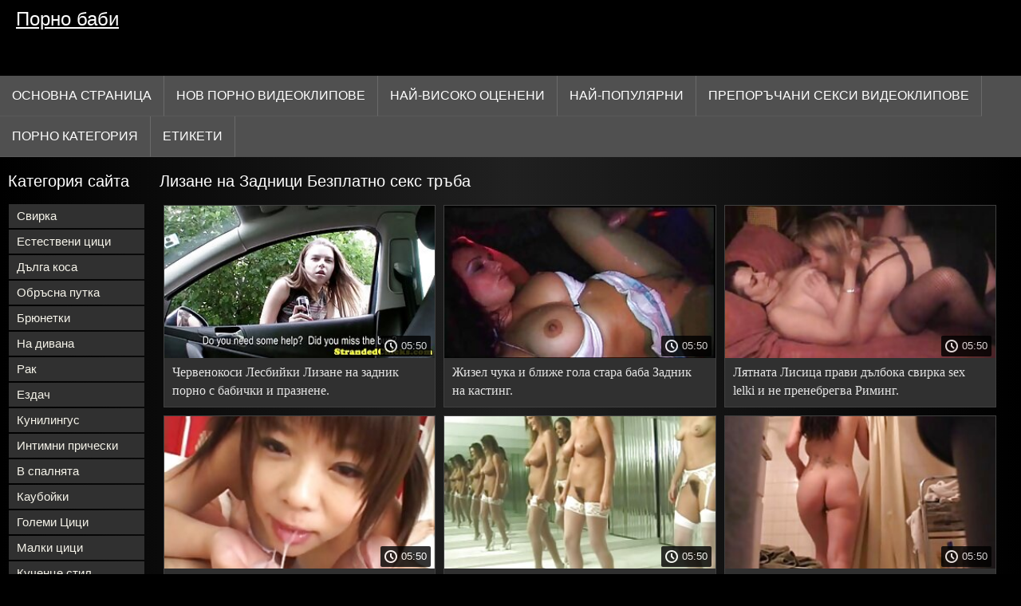

--- FILE ---
content_type: text/html; charset=UTF-8
request_url: https://bg.xxxpornofilmek.com/category/ass+licking/
body_size: 15613
content:
<!DOCTYPE html>
<html lang="bg">
<head>
<title>Лизане на Задници Порно баби  </title>
<meta name="description" content="Безплатно  Лизане на Задници Порно баби  :)">
<meta property="og:locale" content="bg"/>
<meta property="og:type" content="website"/>
<meta property="og:title" content="Лизане на Задници Порно баби  "/>
<meta property="og:description" content="Безплатно  Лизане на Задници Порно баби  :)"/>
<meta property="og:url" content="https://bg.xxxpornofilmek.com/category/ass+licking/"/>
<meta property="og:site_name" content="Порно баби "/>
<meta property="og:image" content="/images/logo.jpg"/>
<meta name="twitter:card" content="summary"/>
<meta name="twitter:description" content="Безплатно  Лизане на Задници Порно баби  :)"/>
<meta name="twitter:title" content="Лизане на Задници Порно баби  "/>
<meta name="twitter:image" content="/images/logo.jpg"/>
<meta charset="utf-8">
<meta http-equiv="Content-Type" content="text/html; charset=UTF-8">
<meta name="viewport" content="width=device-width, initial-scale=1">
<link rel="stylesheet" type="text/css" href="/css/style.mins.css" media="all">
<style>
img {
  max-width: 100%;
  height: auto !important;
}
@media (min-width: 300px) and (max-width: 481px) {.list_videos .item, .list_videos .sindycate {width: 50%;}}
@media (min-width: 2000px) {.list_videos .item, .list_videos .sindycate {width: 20%;}}
a.logotype{font-size: 24px;align-content: center;}
</style>
<meta name="referrer" content="origin">
<link rel="canonical" href="https://bg.xxxpornofilmek.com/category/ass+licking/">
<meta name="theme-color" content="#fff">
<base target="_blank">
<link rel="shortcut icon" href="/files/favicon.ico">

<meta name="msapplication-TileColor" content="#da532c">

<meta name="format-detection" content="telephone=no">
<meta name="apple-mobile-web-app-title" content="Порно баби ">
<meta name="application-name" content="Порно баби ">

</head>
<body>
<div id="wrapper">

    <div id="header">
        <div id="mobtop">
            <div class="mobver" id="mobver"></div>
            <a href="/" class="logotype">
                Порно баби
            </a>
            

        </div>
        <div id="mobmenu">
            <div id="statpart"></div>
            <div class="mainpart">
                <div id="top_menu">

                </div>
                <div class="nav">
                    <div class="links" id="links">
                        <a title="Безплатно възрастен " href="/" id="item1">Основна страница </a>
                        <a href="/" id="item2">Възрастни ххх видеоклипове 
                            <img alt="Порно видео " src="/images/arrowd.png" width="16" height="16"></a>
                        <span id="showvideos">
                        <a href="/fresh.html" id="item3">
                            Нов порно видеоклипове 
                        </a>
                        <a href="/top-rated.html" id="item4">
                            Най-Високо Оценени 
                        </a>
                        <a href="/popular.html" id="item5">
                            Най-Популярни 
                        </a>
                        <a href="/" alt="Горещ секс препоръчани Възрастни Видеоклипове ">Препоръчани секси видеоклипове </a>
                    
                        <a href="/categories.html" id="item5" alt="Секси Майната категория ">
                            Порно категория 
                        </a>
</span>
<a href="/tags.html" alt="Майната тагове " >Етикети </a>
                    </div>
                    <div class="clear"></div>
                </div>
            </div>
            <div class="closepart">
                <img alt="Затвори " src="/images/close.png">
            </div>
        </div>
        <div class="clear"></div>
    </div>
    
<div id="catmenu">
        <div id="menu" class="shown">
             <a href="/category/blowjob/" data-id="200" data-cid="0" data-type="6">Свирка</a><br>	<a href="/category/natural+tits/" data-id="200" data-cid="0" data-type="6">Естествени цици</a><br>	<a href="/category/long+hair/" data-id="200" data-cid="0" data-type="6">Дълга коса</a><br>	<a href="/category/shaved+pussy/" data-id="200" data-cid="0" data-type="6">Обръсна путка</a><br>	<a href="/category/brunettes/" data-id="200" data-cid="0" data-type="6">Брюнетки</a><br>	<a href="/category/on+the+couch/" data-id="200" data-cid="0" data-type="6">На дивана</a><br>	<a href="/category/cancer/" data-id="200" data-cid="0" data-type="6">Рак</a><br>	<a href="/category/rider/" data-id="200" data-cid="0" data-type="6">Ездач</a><br>	<a href="/category/cunnilingus/" data-id="200" data-cid="0" data-type="6">Кунилингус</a><br>	<a href="/category/intimate+haircuts/" data-id="200" data-cid="0" data-type="6">Интимни прически</a><br>	<a href="/category/in+the+bedroom/" data-id="200" data-cid="0" data-type="6">В спалнята</a><br>	<a href="/category/cowgirl/" data-id="200" data-cid="0" data-type="6">Каубойки</a><br>	<a href="/category/big+tits/" data-id="200" data-cid="0" data-type="6">Големи Цици</a><br>	<a href="/category/small+tits/" data-id="200" data-cid="0" data-type="6">Малки цици</a><br>	<a href="/category/doggy+style/" data-id="200" data-cid="0" data-type="6">Кученце стил</a><br>	<a href="/category/beautiful+ass/" data-id="200" data-cid="0" data-type="6">Красив задник</a><br>	<a href="/category/big+dicks/" data-id="200" data-cid="0" data-type="6">Големи хуйове</a><br>	<a href="/category/silicone+tits/" data-id="200" data-cid="0" data-type="6">Силиконови цици</a><br>	<a href="/category/euro/" data-id="200" data-cid="0" data-type="6">Евро</a><br>	<a href="/category/anal/" data-id="200" data-cid="0" data-type="6">Анален</a><br>	<a href="/category/beautiful/" data-id="200" data-cid="0" data-type="6">Красива</a><br>	<a href="/category/stockings/" data-id="200" data-cid="0" data-type="6">Милф</a><br>	<a href="/category/pov/" data-id="200" data-cid="0" data-type="6">Гледна точка</a><br>	<a href="/category/homemade+porn/" data-id="200" data-cid="0" data-type="6">Домашно Порно</a><br>	<a href="/category/skinny/" data-id="200" data-cid="0" data-type="6">Кльощави</a><br>	<a href="/category/russian+porn/" data-id="200" data-cid="0" data-type="6">Руски порно</a><br>	<a href="/category/beautiful+breasts/" data-id="200" data-cid="0" data-type="6">Красиви гърди</a><br>	<a href="/category/sex+toys/" data-id="200" data-cid="0" data-type="6">Секс играчки</a><br>	<a href="/category/gangbang/" data-id="200" data-cid="0" data-type="6">Ганг Банг</a><br>	<a href="/category/cum+on+face/" data-id="200" data-cid="0" data-type="6">Сперма на лице</a><br>	<a href="/category/interracial/" data-id="200" data-cid="0" data-type="6">Междурасово</a><br>	<a href="/category/brunette/" data-id="200" data-cid="0" data-type="6">Брюнетки</a><br>	<a href="/category/heels/" data-id="200" data-cid="0" data-type="6">Токчета</a><br>	<a href="/category/orgasms/" data-id="200" data-cid="0" data-type="6">Оргазми</a><br>	<a href="/category/erotica/" data-id="200" data-cid="0" data-type="6">Еротика</a><br>	<a href="/category/between+tits/" data-id="200" data-cid="0" data-type="6">Между Цици</a><br>	<a href="/category/with+latinas/" data-id="200" data-cid="0" data-type="6">С латиноси</a><br>	<a href="/category/masturbation/" data-id="200" data-cid="0" data-type="6">Мастурбация</a><br>	<a href="/category/facial+cum/" data-id="200" data-cid="0" data-type="6">Сперма на лице</a><br>	<a href="/category/on+the+table/" data-id="200" data-cid="0" data-type="6">На масата</a><br>	
            <a href="#" class="backpart">Назад </a>

            <div class="clear"></div>
        </div>
        <div class="closepart">
            <img alt="Затвори " src="/images/close.png">
        </div>
    </div>
    <div class="clear"></div>
    <div id="menul">
        <div class="block_header">Категория сайта </div>
   <a href="/category/blowjob/" data-id="200" data-cid="0" data-type="6">Свирка</a><br>	<a href="/category/natural+tits/" data-id="200" data-cid="0" data-type="6">Естествени цици</a><br>	<a href="/category/long+hair/" data-id="200" data-cid="0" data-type="6">Дълга коса</a><br>	<a href="/category/shaved+pussy/" data-id="200" data-cid="0" data-type="6">Обръсна путка</a><br>	<a href="/category/brunettes/" data-id="200" data-cid="0" data-type="6">Брюнетки</a><br>	<a href="/category/on+the+couch/" data-id="200" data-cid="0" data-type="6">На дивана</a><br>	<a href="/category/cancer/" data-id="200" data-cid="0" data-type="6">Рак</a><br>	<a href="/category/rider/" data-id="200" data-cid="0" data-type="6">Ездач</a><br>	<a href="/category/cunnilingus/" data-id="200" data-cid="0" data-type="6">Кунилингус</a><br>	<a href="/category/intimate+haircuts/" data-id="200" data-cid="0" data-type="6">Интимни прически</a><br>	<a href="/category/in+the+bedroom/" data-id="200" data-cid="0" data-type="6">В спалнята</a><br>	<a href="/category/cowgirl/" data-id="200" data-cid="0" data-type="6">Каубойки</a><br>	<a href="/category/big+tits/" data-id="200" data-cid="0" data-type="6">Големи Цици</a><br>	<a href="/category/small+tits/" data-id="200" data-cid="0" data-type="6">Малки цици</a><br>	<a href="/category/doggy+style/" data-id="200" data-cid="0" data-type="6">Кученце стил</a><br>	<a href="/category/beautiful+ass/" data-id="200" data-cid="0" data-type="6">Красив задник</a><br>	<a href="/category/big+dicks/" data-id="200" data-cid="0" data-type="6">Големи хуйове</a><br>	<a href="/category/silicone+tits/" data-id="200" data-cid="0" data-type="6">Силиконови цици</a><br>	<a href="/category/euro/" data-id="200" data-cid="0" data-type="6">Евро</a><br>	<a href="/category/anal/" data-id="200" data-cid="0" data-type="6">Анален</a><br>	<a href="/category/beautiful/" data-id="200" data-cid="0" data-type="6">Красива</a><br>	<a href="/category/stockings/" data-id="200" data-cid="0" data-type="6">Милф</a><br>	<a href="/category/pov/" data-id="200" data-cid="0" data-type="6">Гледна точка</a><br>	<a href="/category/homemade+porn/" data-id="200" data-cid="0" data-type="6">Домашно Порно</a><br>	<a href="/category/skinny/" data-id="200" data-cid="0" data-type="6">Кльощави</a><br>	<a href="/category/russian+porn/" data-id="200" data-cid="0" data-type="6">Руски порно</a><br>	<a href="/category/beautiful+breasts/" data-id="200" data-cid="0" data-type="6">Красиви гърди</a><br>	<a href="/category/sex+toys/" data-id="200" data-cid="0" data-type="6">Секс играчки</a><br>	<a href="/category/gangbang/" data-id="200" data-cid="0" data-type="6">Ганг Банг</a><br>	<a href="/category/cum+on+face/" data-id="200" data-cid="0" data-type="6">Сперма на лице</a><br>	<a href="/category/interracial/" data-id="200" data-cid="0" data-type="6">Междурасово</a><br>	<a href="/category/brunette/" data-id="200" data-cid="0" data-type="6">Брюнетки</a><br>	<a href="/category/heels/" data-id="200" data-cid="0" data-type="6">Токчета</a><br>	<a href="/category/orgasms/" data-id="200" data-cid="0" data-type="6">Оргазми</a><br>	<a href="/category/erotica/" data-id="200" data-cid="0" data-type="6">Еротика</a><br>	<a href="/category/between+tits/" data-id="200" data-cid="0" data-type="6">Между Цици</a><br>	<a href="/category/with+latinas/" data-id="200" data-cid="0" data-type="6">С латиноси</a><br>	<a href="/category/masturbation/" data-id="200" data-cid="0" data-type="6">Мастурбация</a><br>	<a href="/category/facial+cum/" data-id="200" data-cid="0" data-type="6">Сперма на лице</a><br>	<a href="/category/on+the+table/" data-id="200" data-cid="0" data-type="6">На масата</a><br>	<a href="/category/solo/" data-id="200" data-cid="0" data-type="6">Соло</a><br>	<a href="/category/lesbian/" data-id="200" data-cid="0" data-type="6">Лесбийки</a><br>	<a href="/category/cum+on+pussy/" data-id="200" data-cid="0" data-type="6">Изпразване на путка</a><br>	<a href="/category/beautiful+sex/" data-id="200" data-cid="0" data-type="6">Красива секс</a><br>	<a href="/category/cum+flows+out/" data-id="200" data-cid="0" data-type="6">Изпразване Навън</a><br>	<a href="/category/czech+porn/" data-id="200" data-cid="0" data-type="6">Чешки порно</a><br>	<a href="/category/close-up/" data-id="200" data-cid="0" data-type="6">Близък план</a><br>	<a href="/category/swallows+cum/" data-id="200" data-cid="0" data-type="6">Лястовици сперма</a><br>	<a href="/category/big+ass/" data-id="200" data-cid="0" data-type="6">Голямо дупе</a><br>	<a href="/category/cum+on+the+ass/" data-id="200" data-cid="0" data-type="6">Изпразване на задника</a><br>	

        <div class="clear"></div>
    </div>
   <div id="wide_col" class="widemargin">
        <div class="list_videos">
            <div class="toppheader">
                <h1 class="block_header">
                  Лизане на Задници Безплатно секс тръба 
                </h1>
            </div>
<div class="block_content">
                <div class="item">
                    <div class="inner">
                        <div class="image" itemscope itemtype="https://schema.org/ImageObject" >
                            <a target="_blank" href="https://bg.xxxpornofilmek.com/link.php" title="Червенокоси Лесбийки Лизане на задник порно с бабички и празнене." class="kt_imgrc" data-id="81695" data-cid="0" data-type="1">
                                <img class="thumb lazyload" src="https://bg.xxxpornofilmek.com/media/thumbs/6/v06836.jpg?1677815404" 
                                     alt="Червенокоси Лесбийки Лизане на задник порно с бабички и празнене." width="320" height="180">
                            </a>
                            <div class="length">05:50</div>
                        </div>
<meta itemprop="description" content="Червенокоси Лесбийки Лизане на задник порно с бабички и празнене." />
<meta itemprop="thumbnailurl" content="https://bg.xxxpornofilmek.com/media/thumbs/6/v06836.jpg?1677815404">          
 
                        <div class="info">
                            <a href="https://bg.xxxpornofilmek.com/link.php" title="Червенокоси Лесбийки Лизане на задник порно с бабички и празнене." class="hl">
                                Червенокоси Лесбийки Лизане на задник порно с бабички и празнене.
                            </a>
                        </div>
                    </div>					
	</div>
	
<div class="item">
                    <div class="inner">
                        <div class="image" itemscope itemtype="https://schema.org/ImageObject" >
                            <a target="_blank" href="/video/10161/%D0%B6%D0%B8%D0%B7%D0%B5%D0%BB-%D1%87%D1%83%D0%BA%D0%B0-%D0%B8-%D0%B1%D0%BB%D0%B8%D0%B6%D0%B5-%D0%B3%D0%BE%D0%BB%D0%B0-%D1%81%D1%82%D0%B0%D1%80%D0%B0-%D0%B1%D0%B0%D0%B1%D0%B0-%D0%B7%D0%B0%D0%B4%D0%BD%D0%B8%D0%BA-%D0%BD%D0%B0-%D0%BA%D0%B0%D1%81%D1%82%D0%B8%D0%BD%D0%B3-/" title="Жизел чука и ближе гола стара баба Задник на кастинг." class="kt_imgrc" data-id="81695" data-cid="0" data-type="1">
                                <img class="thumb lazyload" src="https://bg.xxxpornofilmek.com/media/thumbs/1/v10161.jpg?1678022451" 
                                     alt="Жизел чука и ближе гола стара баба Задник на кастинг." width="320" height="180">
                            </a>
                            <div class="length">05:50</div>
                        </div>
<meta itemprop="description" content="Жизел чука и ближе гола стара баба Задник на кастинг." />
<meta itemprop="thumbnailurl" content="https://bg.xxxpornofilmek.com/media/thumbs/1/v10161.jpg?1678022451">          
 
                        <div class="info">
                            <a href="/video/10161/%D0%B6%D0%B8%D0%B7%D0%B5%D0%BB-%D1%87%D1%83%D0%BA%D0%B0-%D0%B8-%D0%B1%D0%BB%D0%B8%D0%B6%D0%B5-%D0%B3%D0%BE%D0%BB%D0%B0-%D1%81%D1%82%D0%B0%D1%80%D0%B0-%D0%B1%D0%B0%D0%B1%D0%B0-%D0%B7%D0%B0%D0%B4%D0%BD%D0%B8%D0%BA-%D0%BD%D0%B0-%D0%BA%D0%B0%D1%81%D1%82%D0%B8%D0%BD%D0%B3-/" title="Жизел чука и ближе гола стара баба Задник на кастинг." class="hl">
                                Жизел чука и ближе гола стара баба Задник на кастинг.
                            </a>
                        </div>
                    </div>					
	</div>
	
<div class="item">
                    <div class="inner">
                        <div class="image" itemscope itemtype="https://schema.org/ImageObject" >
                            <a target="_blank" href="/video/7551/%D0%BB%D1%8F%D1%82%D0%BD%D0%B0%D1%82%D0%B0-%D0%BB%D0%B8%D1%81%D0%B8%D1%86%D0%B0-%D0%BF%D1%80%D0%B0%D0%B2%D0%B8-%D0%B4%D1%8A%D0%BB%D0%B1%D0%BE%D0%BA%D0%B0-%D1%81%D0%B2%D0%B8%D1%80%D0%BA%D0%B0-sex-lelki-%D0%B8-%D0%BD%D0%B5-%D0%BF%D1%80%D0%B5%D0%BD%D0%B5%D0%B1%D1%80%D0%B5%D0%B3%D0%B2%D0%B0-%D1%80%D0%B8%D0%BC%D0%B8%D0%BD%D0%B3-/" title="Лятната Лисица прави дълбока свирка sex lelki и не пренебрегва Риминг." class="kt_imgrc" data-id="81695" data-cid="0" data-type="1">
                                <img class="thumb lazyload" src="https://bg.xxxpornofilmek.com/media/thumbs/1/v07551.jpg?1677887452" 
                                     alt="Лятната Лисица прави дълбока свирка sex lelki и не пренебрегва Риминг." width="320" height="180">
                            </a>
                            <div class="length">05:50</div>
                        </div>
<meta itemprop="description" content="Лятната Лисица прави дълбока свирка sex lelki и не пренебрегва Риминг." />
<meta itemprop="thumbnailurl" content="https://bg.xxxpornofilmek.com/media/thumbs/1/v07551.jpg?1677887452">          
 
                        <div class="info">
                            <a href="/video/7551/%D0%BB%D1%8F%D1%82%D0%BD%D0%B0%D1%82%D0%B0-%D0%BB%D0%B8%D1%81%D0%B8%D1%86%D0%B0-%D0%BF%D1%80%D0%B0%D0%B2%D0%B8-%D0%B4%D1%8A%D0%BB%D0%B1%D0%BE%D0%BA%D0%B0-%D1%81%D0%B2%D0%B8%D1%80%D0%BA%D0%B0-sex-lelki-%D0%B8-%D0%BD%D0%B5-%D0%BF%D1%80%D0%B5%D0%BD%D0%B5%D0%B1%D1%80%D0%B5%D0%B3%D0%B2%D0%B0-%D1%80%D0%B8%D0%BC%D0%B8%D0%BD%D0%B3-/" title="Лятната Лисица прави дълбока свирка sex lelki и не пренебрегва Риминг." class="hl">
                                Лятната Лисица прави дълбока свирка sex lelki и не пренебрегва Риминг.
                            </a>
                        </div>
                    </div>					
	</div>
	
<div class="item">
                    <div class="inner">
                        <div class="image" itemscope itemtype="https://schema.org/ImageObject" >
                            <a target="_blank" href="/video/10759/%D1%81%D0%BC%D1%83%D1%87%D0%B5%D0%BD%D0%B5%D1%82%D0%BE-%D0%BD%D0%B0-%D0%BF%D0%B8%D1%88%D0%BA%D0%B0-%D0%BD%D0%B5-%D1%85%D1%85%D1%85-%D0%B1%D0%B0%D0%B1%D0%B0-%D0%B1%D0%B5%D1%88%D0%B5-%D1%87%D0%B0%D1%81%D1%82-%D0%BE%D1%82-%D0%BF%D0%BB%D0%B0%D0%BD%D0%BE%D0%B2%D0%B5%D1%82%D0%B5-%D0%BD%D0%B0-%D0%B4%D0%B6%D0%B5%D0%B9%D0%BD-%D1%80%D0%BE%D0%B4%D0%B6%D1%8A%D1%80%D1%81-/" title="Смученето на пишка не ххх баба беше част от плановете на Джейн Роджърс." class="kt_imgrc" data-id="81695" data-cid="0" data-type="1">
                                <img class="thumb lazyload" src="https://bg.xxxpornofilmek.com/media/thumbs/9/v10759.jpg?1681783428" 
                                     alt="Смученето на пишка не ххх баба беше част от плановете на Джейн Роджърс." width="320" height="180">
                            </a>
                            <div class="length">05:50</div>
                        </div>
<meta itemprop="description" content="Смученето на пишка не ххх баба беше част от плановете на Джейн Роджърс." />
<meta itemprop="thumbnailurl" content="https://bg.xxxpornofilmek.com/media/thumbs/9/v10759.jpg?1681783428">          
 
                        <div class="info">
                            <a href="/video/10759/%D1%81%D0%BC%D1%83%D1%87%D0%B5%D0%BD%D0%B5%D1%82%D0%BE-%D0%BD%D0%B0-%D0%BF%D0%B8%D1%88%D0%BA%D0%B0-%D0%BD%D0%B5-%D1%85%D1%85%D1%85-%D0%B1%D0%B0%D0%B1%D0%B0-%D0%B1%D0%B5%D1%88%D0%B5-%D1%87%D0%B0%D1%81%D1%82-%D0%BE%D1%82-%D0%BF%D0%BB%D0%B0%D0%BD%D0%BE%D0%B2%D0%B5%D1%82%D0%B5-%D0%BD%D0%B0-%D0%B4%D0%B6%D0%B5%D0%B9%D0%BD-%D1%80%D0%BE%D0%B4%D0%B6%D1%8A%D1%80%D1%81-/" title="Смученето на пишка не ххх баба беше част от плановете на Джейн Роджърс." class="hl">
                                Смученето на пишка не ххх баба беше част от плановете на Джейн Роджърс.
                            </a>
                        </div>
                    </div>					
	</div>
	
<div class="item">
                    <div class="inner">
                        <div class="image" itemscope itemtype="https://schema.org/ImageObject" >
                            <a target="_blank" href="/video/7318/%D0%B0%D0%B4%D0%B5%D0%BB-%D0%B5%D0%B4%D0%BD%D0%BE%D1%80%D0%BE%D0%B3-%D0%BE%D0%B1%D0%BB%D0%B8%D0%B7%D0%B2%D0%B0-%D0%B7%D0%B0%D0%B4%D0%BD%D0%B8%D0%BA%D0%B0-%D0%BD%D0%B0-%D0%BF%D0%BE%D1%80%D0%BD%D0%BE-%D1%81%D1%82%D0%B0%D1%80%D0%B8-%D0%B1%D0%B0%D0%B1%D0%B8-%D0%BB%D1%8E%D0%B1%D0%BE%D0%B2%D0%BD%D0%B8%D0%BA%D0%B0-%D1%81%D0%B8-/" title="Адел еднорог облизва задника на порно стари баби любовника си." class="kt_imgrc" data-id="81695" data-cid="0" data-type="1">
                                <img class="thumb lazyload" src="https://bg.xxxpornofilmek.com/media/thumbs/8/v07318.jpg?1682642020" 
                                     alt="Адел еднорог облизва задника на порно стари баби любовника си." width="320" height="180">
                            </a>
                            <div class="length">05:50</div>
                        </div>
<meta itemprop="description" content="Адел еднорог облизва задника на порно стари баби любовника си." />
<meta itemprop="thumbnailurl" content="https://bg.xxxpornofilmek.com/media/thumbs/8/v07318.jpg?1682642020">          
 
                        <div class="info">
                            <a href="/video/7318/%D0%B0%D0%B4%D0%B5%D0%BB-%D0%B5%D0%B4%D0%BD%D0%BE%D1%80%D0%BE%D0%B3-%D0%BE%D0%B1%D0%BB%D0%B8%D0%B7%D0%B2%D0%B0-%D0%B7%D0%B0%D0%B4%D0%BD%D0%B8%D0%BA%D0%B0-%D0%BD%D0%B0-%D0%BF%D0%BE%D1%80%D0%BD%D0%BE-%D1%81%D1%82%D0%B0%D1%80%D0%B8-%D0%B1%D0%B0%D0%B1%D0%B8-%D0%BB%D1%8E%D0%B1%D0%BE%D0%B2%D0%BD%D0%B8%D0%BA%D0%B0-%D1%81%D0%B8-/" title="Адел еднорог облизва задника на порно стари баби любовника си." class="hl">
                                Адел еднорог облизва задника на порно стари баби любовника си.
                            </a>
                        </div>
                    </div>					
	</div>
	
<div class="item">
                    <div class="inner">
                        <div class="image" itemscope itemtype="https://schema.org/ImageObject" >
                            <a target="_blank" href="https://bg.xxxpornofilmek.com/link.php" title="Момичето идва да погълне porno s babki багажника по-дълбоко." class="kt_imgrc" data-id="81695" data-cid="0" data-type="1">
                                <img class="thumb lazyload" src="https://bg.xxxpornofilmek.com/media/thumbs/7/v02007.jpg?1681351481" 
                                     alt="Момичето идва да погълне porno s babki багажника по-дълбоко." width="320" height="180">
                            </a>
                            <div class="length">05:50</div>
                        </div>
<meta itemprop="description" content="Момичето идва да погълне porno s babki багажника по-дълбоко." />
<meta itemprop="thumbnailurl" content="https://bg.xxxpornofilmek.com/media/thumbs/7/v02007.jpg?1681351481">          
 
                        <div class="info">
                            <a href="https://bg.xxxpornofilmek.com/link.php" title="Момичето идва да погълне porno s babki багажника по-дълбоко." class="hl">
                                Момичето идва да погълне porno s babki багажника по-дълбоко.
                            </a>
                        </div>
                    </div>					
	</div>
	
<div class="item">
                    <div class="inner">
                        <div class="image" itemscope itemtype="https://schema.org/ImageObject" >
                            <a target="_blank" href="https://bg.xxxpornofilmek.com/link.php" title="Уличен боец героиня шибан в sex stari babi задника." class="kt_imgrc" data-id="81695" data-cid="0" data-type="1">
                                <img class="thumb lazyload" src="https://bg.xxxpornofilmek.com/media/thumbs/8/v02938.jpg?1678494937" 
                                     alt="Уличен боец героиня шибан в sex stari babi задника." width="320" height="180">
                            </a>
                            <div class="length">05:50</div>
                        </div>
<meta itemprop="description" content="Уличен боец героиня шибан в sex stari babi задника." />
<meta itemprop="thumbnailurl" content="https://bg.xxxpornofilmek.com/media/thumbs/8/v02938.jpg?1678494937">          
 
                        <div class="info">
                            <a href="https://bg.xxxpornofilmek.com/link.php" title="Уличен боец героиня шибан в sex stari babi задника." class="hl">
                                Уличен боец героиня шибан в sex stari babi задника.
                            </a>
                        </div>
                    </div>					
	</div>
	
<div class="item">
                    <div class="inner">
                        <div class="image" itemscope itemtype="https://schema.org/ImageObject" >
                            <a target="_blank" href="https://bg.xxxpornofilmek.com/link.php" title="Модел се чука с чернокож мъж. баба и дядо правят секс" class="kt_imgrc" data-id="81695" data-cid="0" data-type="1">
                                <img class="thumb lazyload" src="https://bg.xxxpornofilmek.com/media/thumbs/3/v01023.jpg?1677581441" 
                                     alt="Модел се чука с чернокож мъж. баба и дядо правят секс" width="320" height="180">
                            </a>
                            <div class="length">05:50</div>
                        </div>
<meta itemprop="description" content="Модел се чука с чернокож мъж. баба и дядо правят секс" />
<meta itemprop="thumbnailurl" content="https://bg.xxxpornofilmek.com/media/thumbs/3/v01023.jpg?1677581441">          
 
                        <div class="info">
                            <a href="https://bg.xxxpornofilmek.com/link.php" title="Модел се чука с чернокож мъж. баба и дядо правят секс" class="hl">
                                Модел се чука с чернокож мъж. баба и дядо правят секс
                            </a>
                        </div>
                    </div>					
	</div>
	
<div class="item">
                    <div class="inner">
                        <div class="image" itemscope itemtype="https://schema.org/ImageObject" >
                            <a target="_blank" href="/video/9549/%D0%B0%D0%BB%D0%B5%D0%BA%D1%81-%D0%B1%D0%BB%D0%B5%D0%B9%D0%BA-%D1%87%D1%83%D0%BA%D0%B0-porno-babi-%D1%87%D0%BE%D0%B2%D0%B5%D0%BA-%D0%B2-%D1%81%D1%82%D1%83%D0%B4%D0%B8%D0%BE%D1%82%D0%BE-/" title="Алекс Блейк чука porno babi човек в студиото." class="kt_imgrc" data-id="81695" data-cid="0" data-type="1">
                                <img class="thumb lazyload" src="https://bg.xxxpornofilmek.com/media/thumbs/9/v09549.jpg?1677480612" 
                                     alt="Алекс Блейк чука porno babi човек в студиото." width="320" height="180">
                            </a>
                            <div class="length">05:50</div>
                        </div>
<meta itemprop="description" content="Алекс Блейк чука porno babi човек в студиото." />
<meta itemprop="thumbnailurl" content="https://bg.xxxpornofilmek.com/media/thumbs/9/v09549.jpg?1677480612">          
 
                        <div class="info">
                            <a href="/video/9549/%D0%B0%D0%BB%D0%B5%D0%BA%D1%81-%D0%B1%D0%BB%D0%B5%D0%B9%D0%BA-%D1%87%D1%83%D0%BA%D0%B0-porno-babi-%D1%87%D0%BE%D0%B2%D0%B5%D0%BA-%D0%B2-%D1%81%D1%82%D1%83%D0%B4%D0%B8%D0%BE%D1%82%D0%BE-/" title="Алекс Блейк чука porno babi човек в студиото." class="hl">
                                Алекс Блейк чука porno babi човек в студиото.
                            </a>
                        </div>
                    </div>					
	</div>
	
<div class="item">
                    <div class="inner">
                        <div class="image" itemscope itemtype="https://schema.org/ImageObject" >
                            <a target="_blank" href="https://bg.xxxpornofilmek.com/link.php" title="Момичетата смучат криво porno klipove s lelki петел." class="kt_imgrc" data-id="81695" data-cid="0" data-type="1">
                                <img class="thumb lazyload" src="https://bg.xxxpornofilmek.com/media/thumbs/5/v07585.jpg?1677694800" 
                                     alt="Момичетата смучат криво porno klipove s lelki петел." width="320" height="180">
                            </a>
                            <div class="length">05:50</div>
                        </div>
<meta itemprop="description" content="Момичетата смучат криво porno klipove s lelki петел." />
<meta itemprop="thumbnailurl" content="https://bg.xxxpornofilmek.com/media/thumbs/5/v07585.jpg?1677694800">          
 
                        <div class="info">
                            <a href="https://bg.xxxpornofilmek.com/link.php" title="Момичетата смучат криво porno klipove s lelki петел." class="hl">
                                Момичетата смучат криво porno klipove s lelki петел.
                            </a>
                        </div>
                    </div>					
	</div>
	
<div class="item">
                    <div class="inner">
                        <div class="image" itemscope itemtype="https://schema.org/ImageObject" >
                            <a target="_blank" href="/video/9467/%D0%BF%D1%80%D0%B8%D1%8F%D1%82%D0%B5%D0%BB%D0%BA%D0%B8%D1%82%D0%B5-porno-s-debeli-babi-%D0%BF%D1%80%D0%B0%D0%B2%D1%8F%D1%82-%D1%81%D0%B5%D0%BA%D1%81-/" title="Приятелките porno s debeli babi правят секс." class="kt_imgrc" data-id="81695" data-cid="0" data-type="1">
                                <img class="thumb lazyload" src="https://bg.xxxpornofilmek.com/media/thumbs/7/v09467.jpg?1677977337" 
                                     alt="Приятелките porno s debeli babi правят секс." width="320" height="180">
                            </a>
                            <div class="length">05:50</div>
                        </div>
<meta itemprop="description" content="Приятелките porno s debeli babi правят секс." />
<meta itemprop="thumbnailurl" content="https://bg.xxxpornofilmek.com/media/thumbs/7/v09467.jpg?1677977337">          
 
                        <div class="info">
                            <a href="/video/9467/%D0%BF%D1%80%D0%B8%D1%8F%D1%82%D0%B5%D0%BB%D0%BA%D0%B8%D1%82%D0%B5-porno-s-debeli-babi-%D0%BF%D1%80%D0%B0%D0%B2%D1%8F%D1%82-%D1%81%D0%B5%D0%BA%D1%81-/" title="Приятелките porno s debeli babi правят секс." class="hl">
                                Приятелките porno s debeli babi правят секс.
                            </a>
                        </div>
                    </div>					
	</div>
	
<div class="item">
                    <div class="inner">
                        <div class="image" itemscope itemtype="https://schema.org/ImageObject" >
                            <a target="_blank" href="https://bg.xxxpornofilmek.com/link.php" title="Приятелките се чифтосват до баба порно трактора." class="kt_imgrc" data-id="81695" data-cid="0" data-type="1">
                                <img class="thumb lazyload" src="https://bg.xxxpornofilmek.com/media/thumbs/6/v09606.jpg?1681952593" 
                                     alt="Приятелките се чифтосват до баба порно трактора." width="320" height="180">
                            </a>
                            <div class="length">05:50</div>
                        </div>
<meta itemprop="description" content="Приятелките се чифтосват до баба порно трактора." />
<meta itemprop="thumbnailurl" content="https://bg.xxxpornofilmek.com/media/thumbs/6/v09606.jpg?1681952593">          
 
                        <div class="info">
                            <a href="https://bg.xxxpornofilmek.com/link.php" title="Приятелките се чифтосват до баба порно трактора." class="hl">
                                Приятелките се чифтосват до баба порно трактора.
                            </a>
                        </div>
                    </div>					
	</div>
	
<div class="item">
                    <div class="inner">
                        <div class="image" itemscope itemtype="https://schema.org/ImageObject" >
                            <a target="_blank" href="https://bg.xxxpornofilmek.com/link.php" title="Мъж пече две порно със стари баби проститутки в Пърдене." class="kt_imgrc" data-id="81695" data-cid="0" data-type="1">
                                <img class="thumb lazyload" src="https://bg.xxxpornofilmek.com/media/thumbs/3/v08293.jpg?1680402839" 
                                     alt="Мъж пече две порно със стари баби проститутки в Пърдене." width="320" height="180">
                            </a>
                            <div class="length">05:50</div>
                        </div>
<meta itemprop="description" content="Мъж пече две порно със стари баби проститутки в Пърдене." />
<meta itemprop="thumbnailurl" content="https://bg.xxxpornofilmek.com/media/thumbs/3/v08293.jpg?1680402839">          
 
                        <div class="info">
                            <a href="https://bg.xxxpornofilmek.com/link.php" title="Мъж пече две порно със стари баби проститутки в Пърдене." class="hl">
                                Мъж пече две порно със стари баби проститутки в Пърдене.
                            </a>
                        </div>
                    </div>					
	</div>
	
<div class="item">
                    <div class="inner">
                        <div class="image" itemscope itemtype="https://schema.org/ImageObject" >
                            <a target="_blank" href="/video/5523/%D0%B1%D0%B5%D0%B1%D0%B5-%D0%BD%D0%B8%D0%BA%D1%8A%D0%BB%D1%81-%D0%BE%D0%B1%D0%BB%D0%B8%D0%B7%D0%B2%D0%B0-%D0%BF%D0%BE%D1%80%D0%BD%D0%BE-%D1%81-%D0%B1%D0%B0%D0%B1%D0%B8%D1%87%D0%BA%D0%B8-%D0%B7%D0%B0%D0%B4%D0%BD%D0%B8%D0%BA%D0%B0-%D0%BD%D0%B0-%D1%84%D0%BE%D1%82%D0%BE%D0%B3%D1%80%D0%B0%D1%84%D0%B0-/" title="Бебе Никълс облизва порно с бабички задника на фотографа." class="kt_imgrc" data-id="81695" data-cid="0" data-type="1">
                                <img class="thumb lazyload" src="https://bg.xxxpornofilmek.com/media/thumbs/3/v05523.jpg?1682820169" 
                                     alt="Бебе Никълс облизва порно с бабички задника на фотографа." width="320" height="180">
                            </a>
                            <div class="length">05:50</div>
                        </div>
<meta itemprop="description" content="Бебе Никълс облизва порно с бабички задника на фотографа." />
<meta itemprop="thumbnailurl" content="https://bg.xxxpornofilmek.com/media/thumbs/3/v05523.jpg?1682820169">          
 
                        <div class="info">
                            <a href="/video/5523/%D0%B1%D0%B5%D0%B1%D0%B5-%D0%BD%D0%B8%D0%BA%D1%8A%D0%BB%D1%81-%D0%BE%D0%B1%D0%BB%D0%B8%D0%B7%D0%B2%D0%B0-%D0%BF%D0%BE%D1%80%D0%BD%D0%BE-%D1%81-%D0%B1%D0%B0%D0%B1%D0%B8%D1%87%D0%BA%D0%B8-%D0%B7%D0%B0%D0%B4%D0%BD%D0%B8%D0%BA%D0%B0-%D0%BD%D0%B0-%D1%84%D0%BE%D1%82%D0%BE%D0%B3%D1%80%D0%B0%D1%84%D0%B0-/" title="Бебе Никълс облизва порно с бабички задника на фотографа." class="hl">
                                Бебе Никълс облизва порно с бабички задника на фотографа.
                            </a>
                        </div>
                    </div>					
	</div>
	
<div class="item">
                    <div class="inner">
                        <div class="image" itemscope itemtype="https://schema.org/ImageObject" >
                            <a target="_blank" href="/video/5681/%D0%B0%D0%BD%D0%B0%D0%BB%D0%B5%D0%BD-%D1%87%D1%83%D0%BA%D0%B0-%D0%B4%D0%B2%D0%B5-%D0%B1%D0%B0%D0%B1%D0%B0-%D1%81%D0%B5%D0%BA%D1%81-%D1%83%D0%BB%D0%B8%D1%87%D0%BD%D0%B8%D1%86%D0%B8-/" title="Анален чука две баба секс уличници." class="kt_imgrc" data-id="81695" data-cid="0" data-type="1">
                                <img class="thumb lazyload" src="https://bg.xxxpornofilmek.com/media/thumbs/1/v05681.jpg?1677513004" 
                                     alt="Анален чука две баба секс уличници." width="320" height="180">
                            </a>
                            <div class="length">05:50</div>
                        </div>
<meta itemprop="description" content="Анален чука две баба секс уличници." />
<meta itemprop="thumbnailurl" content="https://bg.xxxpornofilmek.com/media/thumbs/1/v05681.jpg?1677513004">          
 
                        <div class="info">
                            <a href="/video/5681/%D0%B0%D0%BD%D0%B0%D0%BB%D0%B5%D0%BD-%D1%87%D1%83%D0%BA%D0%B0-%D0%B4%D0%B2%D0%B5-%D0%B1%D0%B0%D0%B1%D0%B0-%D1%81%D0%B5%D0%BA%D1%81-%D1%83%D0%BB%D0%B8%D1%87%D0%BD%D0%B8%D1%86%D0%B8-/" title="Анален чука две баба секс уличници." class="hl">
                                Анален чука две баба секс уличници.
                            </a>
                        </div>
                    </div>					
	</div>
	
<div class="item">
                    <div class="inner">
                        <div class="image" itemscope itemtype="https://schema.org/ImageObject" >
                            <a target="_blank" href="https://bg.xxxpornofilmek.com/link.php" title="Приятелките ближат и всичко seks lelki е за анилингуса." class="kt_imgrc" data-id="81695" data-cid="0" data-type="1">
                                <img class="thumb lazyload" src="https://bg.xxxpornofilmek.com/media/thumbs/5/v05765.jpg?1681437859" 
                                     alt="Приятелките ближат и всичко seks lelki е за анилингуса." width="320" height="180">
                            </a>
                            <div class="length">05:50</div>
                        </div>
<meta itemprop="description" content="Приятелките ближат и всичко seks lelki е за анилингуса." />
<meta itemprop="thumbnailurl" content="https://bg.xxxpornofilmek.com/media/thumbs/5/v05765.jpg?1681437859">          
 
                        <div class="info">
                            <a href="https://bg.xxxpornofilmek.com/link.php" title="Приятелките ближат и всичко seks lelki е за анилингуса." class="hl">
                                Приятелките ближат и всичко seks lelki е за анилингуса.
                            </a>
                        </div>
                    </div>					
	</div>
	
<div class="item">
                    <div class="inner">
                        <div class="image" itemscope itemtype="https://schema.org/ImageObject" >
                            <a target="_blank" href="https://bg.xxxpornofilmek.com/link.php" title="Луна Коразон облизва путка и задник на бял клиент. porno klipove s lelki" class="kt_imgrc" data-id="81695" data-cid="0" data-type="1">
                                <img class="thumb lazyload" src="https://bg.xxxpornofilmek.com/media/thumbs/1/v05891.jpg?1678588373" 
                                     alt="Луна Коразон облизва путка и задник на бял клиент. porno klipove s lelki" width="320" height="180">
                            </a>
                            <div class="length">05:50</div>
                        </div>
<meta itemprop="description" content="Луна Коразон облизва путка и задник на бял клиент. porno klipove s lelki" />
<meta itemprop="thumbnailurl" content="https://bg.xxxpornofilmek.com/media/thumbs/1/v05891.jpg?1678588373">          
 
                        <div class="info">
                            <a href="https://bg.xxxpornofilmek.com/link.php" title="Луна Коразон облизва путка и задник на бял клиент. porno klipove s lelki" class="hl">
                                Луна Коразон облизва путка и задник на бял клиент. porno klipove s lelki
                            </a>
                        </div>
                    </div>					
	</div>
	
<div class="item">
                    <div class="inner">
                        <div class="image" itemscope itemtype="https://schema.org/ImageObject" >
                            <a target="_blank" href="https://bg.xxxpornofilmek.com/link.php" title="Кастинг с две анални sex sas babi жени." class="kt_imgrc" data-id="81695" data-cid="0" data-type="1">
                                <img class="thumb lazyload" src="https://bg.xxxpornofilmek.com/media/thumbs/2/v05912.jpg?1680402849" 
                                     alt="Кастинг с две анални sex sas babi жени." width="320" height="180">
                            </a>
                            <div class="length">05:50</div>
                        </div>
<meta itemprop="description" content="Кастинг с две анални sex sas babi жени." />
<meta itemprop="thumbnailurl" content="https://bg.xxxpornofilmek.com/media/thumbs/2/v05912.jpg?1680402849">          
 
                        <div class="info">
                            <a href="https://bg.xxxpornofilmek.com/link.php" title="Кастинг с две анални sex sas babi жени." class="hl">
                                Кастинг с две анални sex sas babi жени.
                            </a>
                        </div>
                    </div>					
	</div>
	
<div class="item">
                    <div class="inner">
                        <div class="image" itemscope itemtype="https://schema.org/ImageObject" >
                            <a target="_blank" href="/video/5913/%D0%BB%D0%BE%D0%B3%D0%B0%D0%BD-%D0%B4%D1%8A%D0%BB%D1%8A%D0%B3-sex-sas-babi-%D0%BF%D0%B5%D1%82%D0%B5%D0%BB-%D0%BC%D0%B5%D1%81%D0%B8-%D0%BB%D0%B0%D0%B9%D0%BD%D0%B0-%D0%B2-%D0%B0%D0%BD%D0%B0%D0%BB%D0%B5%D0%BD-%D0%B7%D0%B0%D0%B4%D0%BD%D0%B8%D0%BA-/" title="Логан дълъг sex sas babi петел Меси лайна в анален задник." class="kt_imgrc" data-id="81695" data-cid="0" data-type="1">
                                <img class="thumb lazyload" src="https://bg.xxxpornofilmek.com/media/thumbs/3/v05913.jpg?1677912601" 
                                     alt="Логан дълъг sex sas babi петел Меси лайна в анален задник." width="320" height="180">
                            </a>
                            <div class="length">05:50</div>
                        </div>
<meta itemprop="description" content="Логан дълъг sex sas babi петел Меси лайна в анален задник." />
<meta itemprop="thumbnailurl" content="https://bg.xxxpornofilmek.com/media/thumbs/3/v05913.jpg?1677912601">          
 
                        <div class="info">
                            <a href="/video/5913/%D0%BB%D0%BE%D0%B3%D0%B0%D0%BD-%D0%B4%D1%8A%D0%BB%D1%8A%D0%B3-sex-sas-babi-%D0%BF%D0%B5%D1%82%D0%B5%D0%BB-%D0%BC%D0%B5%D1%81%D0%B8-%D0%BB%D0%B0%D0%B9%D0%BD%D0%B0-%D0%B2-%D0%B0%D0%BD%D0%B0%D0%BB%D0%B5%D0%BD-%D0%B7%D0%B0%D0%B4%D0%BD%D0%B8%D0%BA-/" title="Логан дълъг sex sas babi петел Меси лайна в анален задник." class="hl">
                                Логан дълъг sex sas babi петел Меси лайна в анален задник.
                            </a>
                        </div>
                    </div>					
	</div>
	
<div class="item">
                    <div class="inner">
                        <div class="image" itemscope itemtype="https://schema.org/ImageObject" >
                            <a target="_blank" href="/video/5914/%D0%BC%D0%BE%D1%80%D0%B5-%D0%BE%D1%82-%D1%81%D0%BF%D0%B5%D1%80%D0%BC%D0%B0-%D0%B2-%D0%B0%D0%BD%D0%B0%D0%BB%D0%BD%D0%B0%D1%82%D0%B0-%D0%B4%D1%83%D0%BF%D0%BA%D0%B0-%D0%BD%D0%B0-%D0%BF%D0%BE%D1%80%D0%BD%D0%BE-%D1%81-%D0%B1%D0%B0%D0%B1%D0%B8-%D0%B0%D0%B9%D0%BB%D0%B8-%D0%B0%D0%BD-/" title="Море от сперма в аналната дупка на порно с баби Айли Ан." class="kt_imgrc" data-id="81695" data-cid="0" data-type="1">
                                <img class="thumb lazyload" src="https://bg.xxxpornofilmek.com/media/thumbs/4/v05914.jpg?1677719955" 
                                     alt="Море от сперма в аналната дупка на порно с баби Айли Ан." width="320" height="180">
                            </a>
                            <div class="length">05:50</div>
                        </div>
<meta itemprop="description" content="Море от сперма в аналната дупка на порно с баби Айли Ан." />
<meta itemprop="thumbnailurl" content="https://bg.xxxpornofilmek.com/media/thumbs/4/v05914.jpg?1677719955">          
 
                        <div class="info">
                            <a href="/video/5914/%D0%BC%D0%BE%D1%80%D0%B5-%D0%BE%D1%82-%D1%81%D0%BF%D0%B5%D1%80%D0%BC%D0%B0-%D0%B2-%D0%B0%D0%BD%D0%B0%D0%BB%D0%BD%D0%B0%D1%82%D0%B0-%D0%B4%D1%83%D0%BF%D0%BA%D0%B0-%D0%BD%D0%B0-%D0%BF%D0%BE%D1%80%D0%BD%D0%BE-%D1%81-%D0%B1%D0%B0%D0%B1%D0%B8-%D0%B0%D0%B9%D0%BB%D0%B8-%D0%B0%D0%BD-/" title="Море от сперма в аналната дупка на порно с баби Айли Ан." class="hl">
                                Море от сперма в аналната дупка на порно с баби Айли Ан.
                            </a>
                        </div>
                    </div>					
	</div>
	
<div class="item">
                    <div class="inner">
                        <div class="image" itemscope itemtype="https://schema.org/ImageObject" >
                            <a target="_blank" href="/video/6032/%D0%BD%D0%B0%D0%B1%D0%B5%D1%80%D0%B5%D1%82%D0%B5-0208-1147-109-ebane-babi-%D0%B8-%D1%89%D0%B5-%D0%B1%D1%8A%D0%B4%D0%B5%D1%82%D0%B5-%D0%BF%D1%80%D0%B5%D1%86%D0%B0%D0%BA%D0%B0%D0%BD%D0%B8-/" title="Наберете 0208 1147 109 ebane babi и ще бъдете прецакани." class="kt_imgrc" data-id="81695" data-cid="0" data-type="1">
                                <img class="thumb lazyload" src="https://bg.xxxpornofilmek.com/media/thumbs/2/v06032.jpg?1677900799" 
                                     alt="Наберете 0208 1147 109 ebane babi и ще бъдете прецакани." width="320" height="180">
                            </a>
                            <div class="length">05:50</div>
                        </div>
<meta itemprop="description" content="Наберете 0208 1147 109 ebane babi и ще бъдете прецакани." />
<meta itemprop="thumbnailurl" content="https://bg.xxxpornofilmek.com/media/thumbs/2/v06032.jpg?1677900799">          
 
                        <div class="info">
                            <a href="/video/6032/%D0%BD%D0%B0%D0%B1%D0%B5%D1%80%D0%B5%D1%82%D0%B5-0208-1147-109-ebane-babi-%D0%B8-%D1%89%D0%B5-%D0%B1%D1%8A%D0%B4%D0%B5%D1%82%D0%B5-%D0%BF%D1%80%D0%B5%D1%86%D0%B0%D0%BA%D0%B0%D0%BD%D0%B8-/" title="Наберете 0208 1147 109 ebane babi и ще бъдете прецакани." class="hl">
                                Наберете 0208 1147 109 ebane babi и ще бъдете прецакани.
                            </a>
                        </div>
                    </div>					
	</div>
	
<div class="item">
                    <div class="inner">
                        <div class="image" itemscope itemtype="https://schema.org/ImageObject" >
                            <a target="_blank" href="/video/6038/%D1%83%D0%B4%D0%BE%D0%B2%D0%BE%D0%BB%D1%81%D1%82%D0%B2%D0%B8%D0%B5%D1%82%D0%BE-%D0%BE%D1%82-%D0%B1%D0%B0%D0%B1%D0%B0-%D0%B8-%D0%B4%D1%8F%D0%B4%D0%BE-%D0%BF%D1%80%D0%B0%D0%B2%D1%8F%D1%82-%D1%81%D0%B5%D0%BA%D1%81-%D1%88%D0%BE%D1%84%D0%B8%D1%80%D0%B0%D0%BD%D0%B5%D1%82%D0%BE-%D0%B2-%D0%BA%D0%BE%D0%BB%D0%B0%D1%82%D0%B0-/" title="Удоволствието от баба и дядо правят секс шофирането в колата." class="kt_imgrc" data-id="81695" data-cid="0" data-type="1">
                                <img class="thumb lazyload" src="https://bg.xxxpornofilmek.com/media/thumbs/8/v06038.jpg?1682899418" 
                                     alt="Удоволствието от баба и дядо правят секс шофирането в колата." width="320" height="180">
                            </a>
                            <div class="length">05:50</div>
                        </div>
<meta itemprop="description" content="Удоволствието от баба и дядо правят секс шофирането в колата." />
<meta itemprop="thumbnailurl" content="https://bg.xxxpornofilmek.com/media/thumbs/8/v06038.jpg?1682899418">          
 
                        <div class="info">
                            <a href="/video/6038/%D1%83%D0%B4%D0%BE%D0%B2%D0%BE%D0%BB%D1%81%D1%82%D0%B2%D0%B8%D0%B5%D1%82%D0%BE-%D0%BE%D1%82-%D0%B1%D0%B0%D0%B1%D0%B0-%D0%B8-%D0%B4%D1%8F%D0%B4%D0%BE-%D0%BF%D1%80%D0%B0%D0%B2%D1%8F%D1%82-%D1%81%D0%B5%D0%BA%D1%81-%D1%88%D0%BE%D1%84%D0%B8%D1%80%D0%B0%D0%BD%D0%B5%D1%82%D0%BE-%D0%B2-%D0%BA%D0%BE%D0%BB%D0%B0%D1%82%D0%B0-/" title="Удоволствието от баба и дядо правят секс шофирането в колата." class="hl">
                                Удоволствието от баба и дядо правят секс шофирането в колата.
                            </a>
                        </div>
                    </div>					
	</div>
	
<div class="item">
                    <div class="inner">
                        <div class="image" itemscope itemtype="https://schema.org/ImageObject" >
                            <a target="_blank" href="/video/6072/%D0%BC%D0%BE%D0%BC%D0%B8%D1%87%D0%B5%D1%82%D0%B0%D1%82%D0%B0-%D1%81%D0%B5-%D1%83%D1%82%D0%B5%D1%88%D0%B0%D0%B2%D0%B0%D1%82-%D0%BE%D1%82-%D0%B3%D1%80%D1%83%D0%BF%D0%BE%D0%B2%D0%B8%D1%8F-%D1%81%D0%B5%D0%BA%D1%81-%D0%BF%D0%BE%D1%80%D0%BD%D0%BE-%D1%81%D1%8A%D1%81-%D0%B1%D0%B0%D0%B1%D0%B8%D1%87%D0%BA%D0%B8/" title="Момичетата се утешават от груповия секс. порно със бабички" class="kt_imgrc" data-id="81695" data-cid="0" data-type="1">
                                <img class="thumb lazyload" src="https://bg.xxxpornofilmek.com/media/thumbs/2/v06072.jpg?1677936067" 
                                     alt="Момичетата се утешават от груповия секс. порно със бабички" width="320" height="180">
                            </a>
                            <div class="length">05:50</div>
                        </div>
<meta itemprop="description" content="Момичетата се утешават от груповия секс. порно със бабички" />
<meta itemprop="thumbnailurl" content="https://bg.xxxpornofilmek.com/media/thumbs/2/v06072.jpg?1677936067">          
 
                        <div class="info">
                            <a href="/video/6072/%D0%BC%D0%BE%D0%BC%D0%B8%D1%87%D0%B5%D1%82%D0%B0%D1%82%D0%B0-%D1%81%D0%B5-%D1%83%D1%82%D0%B5%D1%88%D0%B0%D0%B2%D0%B0%D1%82-%D0%BE%D1%82-%D0%B3%D1%80%D1%83%D0%BF%D0%BE%D0%B2%D0%B8%D1%8F-%D1%81%D0%B5%D0%BA%D1%81-%D0%BF%D0%BE%D1%80%D0%BD%D0%BE-%D1%81%D1%8A%D1%81-%D0%B1%D0%B0%D0%B1%D0%B8%D1%87%D0%BA%D0%B8/" title="Момичетата се утешават от груповия секс. порно със бабички" class="hl">
                                Момичетата се утешават от груповия секс. порно със бабички
                            </a>
                        </div>
                    </div>					
	</div>
	
<div class="item">
                    <div class="inner">
                        <div class="image" itemscope itemtype="https://schema.org/ImageObject" >
                            <a target="_blank" href="/video/6135/%D1%81%D0%B5%D0%BA%D1%81-%D1%81%D0%BB%D0%B5%D0%B4-%D0%B7%D0%B0%D0%BF%D0%BE%D0%B7%D0%BD%D0%B0%D0%BD%D1%81%D1%82%D0%B2%D0%B0-%D0%B2-%D1%82%D1%80%D1%8A%D0%BD-%D0%BF%D0%BE%D1%80%D0%BD%D0%BE-%D1%81%D1%8A%D1%81-%D1%81%D1%82%D0%B0%D1%80%D0%B8-%D0%B1%D0%B0%D0%B1%D0%B8-%D0%BD%D1%8F%D0%BC%D0%B0-%D1%81%D1%8A%D0%B6%D0%B0%D0%BB%D0%B5%D0%BD%D0%B8%D0%B5-%D0%B7%D0%B0-%D0%B6%D0%B5%D0%BD%D0%B0%D1%82%D0%B0-/" title="Секс след запознанства в Трън. порно със стари баби Няма съжаление за жената." class="kt_imgrc" data-id="81695" data-cid="0" data-type="1">
                                <img class="thumb lazyload" src="https://bg.xxxpornofilmek.com/media/thumbs/5/v06135.jpg?1679795393" 
                                     alt="Секс след запознанства в Трън. порно със стари баби Няма съжаление за жената." width="320" height="180">
                            </a>
                            <div class="length">05:50</div>
                        </div>
<meta itemprop="description" content="Секс след запознанства в Трън. порно със стари баби Няма съжаление за жената." />
<meta itemprop="thumbnailurl" content="https://bg.xxxpornofilmek.com/media/thumbs/5/v06135.jpg?1679795393">          
 
                        <div class="info">
                            <a href="/video/6135/%D1%81%D0%B5%D0%BA%D1%81-%D1%81%D0%BB%D0%B5%D0%B4-%D0%B7%D0%B0%D0%BF%D0%BE%D0%B7%D0%BD%D0%B0%D0%BD%D1%81%D1%82%D0%B2%D0%B0-%D0%B2-%D1%82%D1%80%D1%8A%D0%BD-%D0%BF%D0%BE%D1%80%D0%BD%D0%BE-%D1%81%D1%8A%D1%81-%D1%81%D1%82%D0%B0%D1%80%D0%B8-%D0%B1%D0%B0%D0%B1%D0%B8-%D0%BD%D1%8F%D0%BC%D0%B0-%D1%81%D1%8A%D0%B6%D0%B0%D0%BB%D0%B5%D0%BD%D0%B8%D0%B5-%D0%B7%D0%B0-%D0%B6%D0%B5%D0%BD%D0%B0%D1%82%D0%B0-/" title="Секс след запознанства в Трън. порно със стари баби Няма съжаление за жената." class="hl">
                                Секс след запознанства в Трън. порно със стари баби Няма съжаление за жената.
                            </a>
                        </div>
                    </div>					
	</div>
	
<div class="item">
                    <div class="inner">
                        <div class="image" itemscope itemtype="https://schema.org/ImageObject" >
                            <a target="_blank" href="/video/6253/%D0%B1%D0%BB%D0%B8%D0%B7%D1%8A%D0%BA-%D0%BF%D0%BB%D0%B0%D0%BD-%D1%81%D0%B5%D0%BA%D1%81-%D1%81-%D0%B1%D0%B0%D0%B1%D0%B0-%D1%81%D0%B5-%D0%B5%D0%B1%D0%B5-%D0%BF%D1%80%D1%8A%D1%81%D1%82%D0%B8-/" title="Близък план секс с баба се ебе пръсти." class="kt_imgrc" data-id="81695" data-cid="0" data-type="1">
                                <img class="thumb lazyload" src="https://bg.xxxpornofilmek.com/media/thumbs/3/v06253.jpg?1677795688" 
                                     alt="Близък план секс с баба се ебе пръсти." width="320" height="180">
                            </a>
                            <div class="length">05:50</div>
                        </div>
<meta itemprop="description" content="Близък план секс с баба се ебе пръсти." />
<meta itemprop="thumbnailurl" content="https://bg.xxxpornofilmek.com/media/thumbs/3/v06253.jpg?1677795688">          
 
                        <div class="info">
                            <a href="/video/6253/%D0%B1%D0%BB%D0%B8%D0%B7%D1%8A%D0%BA-%D0%BF%D0%BB%D0%B0%D0%BD-%D1%81%D0%B5%D0%BA%D1%81-%D1%81-%D0%B1%D0%B0%D0%B1%D0%B0-%D1%81%D0%B5-%D0%B5%D0%B1%D0%B5-%D0%BF%D1%80%D1%8A%D1%81%D1%82%D0%B8-/" title="Близък план секс с баба се ебе пръсти." class="hl">
                                Близък план секс с баба се ебе пръсти.
                            </a>
                        </div>
                    </div>					
	</div>
	
<div class="item">
                    <div class="inner">
                        <div class="image" itemscope itemtype="https://schema.org/ImageObject" >
                            <a target="_blank" href="/video/6369/-%D0%BA%D0%B0%D0%BA%D1%83-%D0%B8-%D0%BF%D0%B0%D0%BE%D0%BB%D0%B0-%D1%81%D0%B0-%D1%82%D0%B2%D1%8A%D1%80%D0%B4%D0%B8-%D0%B1%D0%B0%D0%B1%D0%B8-%D0%BF%D0%BE%D1%80%D0%BD%D0%BE-%D0%B3%D0%BE%D0%BB%D0%B8-%D0%B2-%D0%BB%D0%B5%D0%B3%D0%BB%D0%BE%D1%82%D0%BE-/" title="_ Каку и Паола са твърди баби порно голи в леглото." class="kt_imgrc" data-id="81695" data-cid="0" data-type="1">
                                <img class="thumb lazyload" src="https://bg.xxxpornofilmek.com/media/thumbs/9/v06369.jpg?1680393874" 
                                     alt="_ Каку и Паола са твърди баби порно голи в леглото." width="320" height="180">
                            </a>
                            <div class="length">05:50</div>
                        </div>
<meta itemprop="description" content="_ Каку и Паола са твърди баби порно голи в леглото." />
<meta itemprop="thumbnailurl" content="https://bg.xxxpornofilmek.com/media/thumbs/9/v06369.jpg?1680393874">          
 
                        <div class="info">
                            <a href="/video/6369/-%D0%BA%D0%B0%D0%BA%D1%83-%D0%B8-%D0%BF%D0%B0%D0%BE%D0%BB%D0%B0-%D1%81%D0%B0-%D1%82%D0%B2%D1%8A%D1%80%D0%B4%D0%B8-%D0%B1%D0%B0%D0%B1%D0%B8-%D0%BF%D0%BE%D1%80%D0%BD%D0%BE-%D0%B3%D0%BE%D0%BB%D0%B8-%D0%B2-%D0%BB%D0%B5%D0%B3%D0%BB%D0%BE%D1%82%D0%BE-/" title="_ Каку и Паола са твърди баби порно голи в леглото." class="hl">
                                _ Каку и Паола са твърди баби порно голи в леглото.
                            </a>
                        </div>
                    </div>					
	</div>
	
<div class="item">
                    <div class="inner">
                        <div class="image" itemscope itemtype="https://schema.org/ImageObject" >
                            <a target="_blank" href="/video/6416/%D0%B4%D0%B2%D0%B0%D0%BC%D0%B0-%D1%87%D0%BB%D0%B5%D0%BD%D0%BE%D0%B2%D0%B5-%D0%B7%D0%B0-%D0%BB%D0%B8%D0%B1%D0%B5%D1%80%D1%82%D0%B0-seks-sas-stari-babi-%D0%B1%D0%BB%D0%B5%D0%BA-%D0%B8-%D0%BA%D0%B0%D0%BD%D0%B4%D0%B8%D1%81-%D0%B4%D0%B5%D0%BC%D0%B5%D0%BB%D0%B7%D0%B0-/" title="Двама членове за Либерта seks sas stari babi Блек и Кандис Демелза." class="kt_imgrc" data-id="81695" data-cid="0" data-type="1">
                                <img class="thumb lazyload" src="https://bg.xxxpornofilmek.com/media/thumbs/6/v06416.jpg?1677973793" 
                                     alt="Двама членове за Либерта seks sas stari babi Блек и Кандис Демелза." width="320" height="180">
                            </a>
                            <div class="length">05:50</div>
                        </div>
<meta itemprop="description" content="Двама членове за Либерта seks sas stari babi Блек и Кандис Демелза." />
<meta itemprop="thumbnailurl" content="https://bg.xxxpornofilmek.com/media/thumbs/6/v06416.jpg?1677973793">          
 
                        <div class="info">
                            <a href="/video/6416/%D0%B4%D0%B2%D0%B0%D0%BC%D0%B0-%D1%87%D0%BB%D0%B5%D0%BD%D0%BE%D0%B2%D0%B5-%D0%B7%D0%B0-%D0%BB%D0%B8%D0%B1%D0%B5%D1%80%D1%82%D0%B0-seks-sas-stari-babi-%D0%B1%D0%BB%D0%B5%D0%BA-%D0%B8-%D0%BA%D0%B0%D0%BD%D0%B4%D0%B8%D1%81-%D0%B4%D0%B5%D0%BC%D0%B5%D0%BB%D0%B7%D0%B0-/" title="Двама членове за Либерта seks sas stari babi Блек и Кандис Демелза." class="hl">
                                Двама членове за Либерта seks sas stari babi Блек и Кандис Демелза.
                            </a>
                        </div>
                    </div>					
	</div>
	
<div class="item">
                    <div class="inner">
                        <div class="image" itemscope itemtype="https://schema.org/ImageObject" >
                            <a target="_blank" href="/video/6443/%D0%BC%D0%BE%D0%BC%D0%B8%D1%87%D0%B5%D1%82%D0%BE-%D0%BE%D0%B1%D0%BB%D0%B8%D0%B7%D0%B2%D0%B0-%D0%B1%D0%B0%D0%B1%D0%B8%D1%81%D0%B5%D0%BA%D1%81-%D1%80%D0%BE%D0%BA%D0%BE-%D1%81%D0%B8%D1%84%D1%80%D0%B5%D0%B4%D0%B8-%D0%B2%D1%81%D0%B8%D1%87%D0%BA%D0%BE-/" title="Момичето облизва бабисекс Роко Сифреди всичко." class="kt_imgrc" data-id="81695" data-cid="0" data-type="1">
                                <img class="thumb lazyload" src="https://bg.xxxpornofilmek.com/media/thumbs/3/v06443.jpg?1679016828" 
                                     alt="Момичето облизва бабисекс Роко Сифреди всичко." width="320" height="180">
                            </a>
                            <div class="length">05:50</div>
                        </div>
<meta itemprop="description" content="Момичето облизва бабисекс Роко Сифреди всичко." />
<meta itemprop="thumbnailurl" content="https://bg.xxxpornofilmek.com/media/thumbs/3/v06443.jpg?1679016828">          
 
                        <div class="info">
                            <a href="/video/6443/%D0%BC%D0%BE%D0%BC%D0%B8%D1%87%D0%B5%D1%82%D0%BE-%D0%BE%D0%B1%D0%BB%D0%B8%D0%B7%D0%B2%D0%B0-%D0%B1%D0%B0%D0%B1%D0%B8%D1%81%D0%B5%D0%BA%D1%81-%D1%80%D0%BE%D0%BA%D0%BE-%D1%81%D0%B8%D1%84%D1%80%D0%B5%D0%B4%D0%B8-%D0%B2%D1%81%D0%B8%D1%87%D0%BA%D0%BE-/" title="Момичето облизва бабисекс Роко Сифреди всичко." class="hl">
                                Момичето облизва бабисекс Роко Сифреди всичко.
                            </a>
                        </div>
                    </div>					
	</div>
	
<div class="item">
                    <div class="inner">
                        <div class="image" itemscope itemtype="https://schema.org/ImageObject" >
                            <a target="_blank" href="/video/6456/%D0%B4%D0%B2%D0%B0%D0%BC%D0%B0-%D1%87%D0%B5%D1%80%D0%BD%D0%B8-%D0%B5%D0%B7%D0%B4%D0%B0%D1%87%D0%B8-%D1%87%D1%83%D0%BA%D0%B0%D1%82-%D1%80%D0%B5%D0%B1%D0%B5%D0%BA%D0%B0-%D0%B1%D0%B0%D0%B1%D0%B0-%D0%BF%D0%BE%D1%80%D0%BD%D0%BE-%D0%B2-%D0%BF%D1%83%D1%82%D0%BA%D0%B0%D1%82%D0%B0-%D0%B8-%D0%B7%D0%B0%D0%B4%D0%BD%D0%B8%D0%BA%D0%B0-/" title="Двама черни ездачи чукат Ребека баба порно в путката и задника." class="kt_imgrc" data-id="81695" data-cid="0" data-type="1">
                                <img class="thumb lazyload" src="https://bg.xxxpornofilmek.com/media/thumbs/6/v06456.jpg?1678754107" 
                                     alt="Двама черни ездачи чукат Ребека баба порно в путката и задника." width="320" height="180">
                            </a>
                            <div class="length">05:50</div>
                        </div>
<meta itemprop="description" content="Двама черни ездачи чукат Ребека баба порно в путката и задника." />
<meta itemprop="thumbnailurl" content="https://bg.xxxpornofilmek.com/media/thumbs/6/v06456.jpg?1678754107">          
 
                        <div class="info">
                            <a href="/video/6456/%D0%B4%D0%B2%D0%B0%D0%BC%D0%B0-%D1%87%D0%B5%D1%80%D0%BD%D0%B8-%D0%B5%D0%B7%D0%B4%D0%B0%D1%87%D0%B8-%D1%87%D1%83%D0%BA%D0%B0%D1%82-%D1%80%D0%B5%D0%B1%D0%B5%D0%BA%D0%B0-%D0%B1%D0%B0%D0%B1%D0%B0-%D0%BF%D0%BE%D1%80%D0%BD%D0%BE-%D0%B2-%D0%BF%D1%83%D1%82%D0%BA%D0%B0%D1%82%D0%B0-%D0%B8-%D0%B7%D0%B0%D0%B4%D0%BD%D0%B8%D0%BA%D0%B0-/" title="Двама черни ездачи чукат Ребека баба порно в путката и задника." class="hl">
                                Двама черни ездачи чукат Ребека баба порно в путката и задника.
                            </a>
                        </div>
                    </div>					
	</div>
	
<div class="item">
                    <div class="inner">
                        <div class="image" itemscope itemtype="https://schema.org/ImageObject" >
                            <a target="_blank" href="/video/6462/%D0%BC%D0%BE%D0%BC%D0%B8%D1%87%D0%B5%D1%82%D0%BE-%D0%B5-%D0%BD%D0%B0%D0%BA%D0%B0%D0%B7%D0%B0%D0%BD-%D0%BE%D1%82-%D0%B3%D0%BE%D0%BB%D1%8F%D0%BC-%D1%87%D0%B5%D1%80%D0%B5%D0%BD-%D0%BF%D0%B5%D1%82%D0%B5%D0%BB-%D0%B1%D0%B0%D0%B1%D0%B8%D1%87%D0%BA%D0%B8-%D0%BF%D0%BE%D1%80%D0%BD%D0%BE/" title="Момичето е наказан от голям черен петел. бабички порно" class="kt_imgrc" data-id="81695" data-cid="0" data-type="1">
                                <img class="thumb lazyload" src="https://bg.xxxpornofilmek.com/media/thumbs/2/v06462.jpg?1679193252" 
                                     alt="Момичето е наказан от голям черен петел. бабички порно" width="320" height="180">
                            </a>
                            <div class="length">05:50</div>
                        </div>
<meta itemprop="description" content="Момичето е наказан от голям черен петел. бабички порно" />
<meta itemprop="thumbnailurl" content="https://bg.xxxpornofilmek.com/media/thumbs/2/v06462.jpg?1679193252">          
 
                        <div class="info">
                            <a href="/video/6462/%D0%BC%D0%BE%D0%BC%D0%B8%D1%87%D0%B5%D1%82%D0%BE-%D0%B5-%D0%BD%D0%B0%D0%BA%D0%B0%D0%B7%D0%B0%D0%BD-%D0%BE%D1%82-%D0%B3%D0%BE%D0%BB%D1%8F%D0%BC-%D1%87%D0%B5%D1%80%D0%B5%D0%BD-%D0%BF%D0%B5%D1%82%D0%B5%D0%BB-%D0%B1%D0%B0%D0%B1%D0%B8%D1%87%D0%BA%D0%B8-%D0%BF%D0%BE%D1%80%D0%BD%D0%BE/" title="Момичето е наказан от голям черен петел. бабички порно" class="hl">
                                Момичето е наказан от голям черен петел. бабички порно
                            </a>
                        </div>
                    </div>					
	</div>
	
<div class="item">
                    <div class="inner">
                        <div class="image" itemscope itemtype="https://schema.org/ImageObject" >
                            <a target="_blank" href="/video/6590/%D1%81%D1%82%D1%80%D0%B8%D0%BF%D1%82%D0%B8%D0%B7%D1%8C%D0%BE%D1%80%D0%BA%D0%B0%D1%82%D0%B0-%D1%81%D0%B5-%D1%80%D0%B0%D0%B4%D0%B2%D0%B0-%D0%BD%D0%B0-%D0%B0%D0%BD%D0%B0%D0%BB%D0%B5%D0%BD-%D0%B1%D0%B0%D0%B1%D0%B0-%D0%BF%D0%BE%D1%80%D0%BD%D0%BE-%D1%81%D0%B5%D0%BA%D1%81-/" title="Стриптизьорката се радва на анален баба порно секс." class="kt_imgrc" data-id="81695" data-cid="0" data-type="1">
                                <img class="thumb lazyload" src="https://bg.xxxpornofilmek.com/media/thumbs/0/v06590.jpg?1680573861" 
                                     alt="Стриптизьорката се радва на анален баба порно секс." width="320" height="180">
                            </a>
                            <div class="length">05:50</div>
                        </div>
<meta itemprop="description" content="Стриптизьорката се радва на анален баба порно секс." />
<meta itemprop="thumbnailurl" content="https://bg.xxxpornofilmek.com/media/thumbs/0/v06590.jpg?1680573861">          
 
                        <div class="info">
                            <a href="/video/6590/%D1%81%D1%82%D1%80%D0%B8%D0%BF%D1%82%D0%B8%D0%B7%D1%8C%D0%BE%D1%80%D0%BA%D0%B0%D1%82%D0%B0-%D1%81%D0%B5-%D1%80%D0%B0%D0%B4%D0%B2%D0%B0-%D0%BD%D0%B0-%D0%B0%D0%BD%D0%B0%D0%BB%D0%B5%D0%BD-%D0%B1%D0%B0%D0%B1%D0%B0-%D0%BF%D0%BE%D1%80%D0%BD%D0%BE-%D1%81%D0%B5%D0%BA%D1%81-/" title="Стриптизьорката се радва на анален баба порно секс." class="hl">
                                Стриптизьорката се радва на анален баба порно секс.
                            </a>
                        </div>
                    </div>					
	</div>
	
<div class="item">
                    <div class="inner">
                        <div class="image" itemscope itemtype="https://schema.org/ImageObject" >
                            <a target="_blank" href="/video/6741/%D0%B1%D1%80%D1%83%D0%BA%D0%B8-%D0%B1%D0%BB%D0%B5%D1%8A%D1%80-%D0%BE%D1%81%D0%B2%D0%B5%D0%BD-%D1%87%D0%B5-%D0%B1%D0%B0%D0%B1%D0%B8-%D0%B7%D0%B0-%D1%81%D0%B5%D0%BA%D1%81-%D1%81%D0%B5-%D1%87%D1%83%D0%BA%D0%B0-%D0%BE%D0%B1%D0%BB%D0%B8%D0%B7%D0%B2%D0%B0-%D1%82%D0%BE%D0%BF%D0%BA%D0%B8%D1%82%D0%B5-%D0%BD%D0%B0-%D0%B0%D0%B3%D0%B5%D0%BD%D1%82-%D1%81-%D1%82%D0%BE%D1%87%D0%BA%D0%B0-/" title="Бруки Блеър, освен че баби за секс се чука, облизва топките на агент с точка." class="kt_imgrc" data-id="81695" data-cid="0" data-type="1">
                                <img class="thumb lazyload" src="https://bg.xxxpornofilmek.com/media/thumbs/1/v06741.jpg?1677982746" 
                                     alt="Бруки Блеър, освен че баби за секс се чука, облизва топките на агент с точка." width="320" height="180">
                            </a>
                            <div class="length">05:50</div>
                        </div>
<meta itemprop="description" content="Бруки Блеър, освен че баби за секс се чука, облизва топките на агент с точка." />
<meta itemprop="thumbnailurl" content="https://bg.xxxpornofilmek.com/media/thumbs/1/v06741.jpg?1677982746">          
 
                        <div class="info">
                            <a href="/video/6741/%D0%B1%D1%80%D1%83%D0%BA%D0%B8-%D0%B1%D0%BB%D0%B5%D1%8A%D1%80-%D0%BE%D1%81%D0%B2%D0%B5%D0%BD-%D1%87%D0%B5-%D0%B1%D0%B0%D0%B1%D0%B8-%D0%B7%D0%B0-%D1%81%D0%B5%D0%BA%D1%81-%D1%81%D0%B5-%D1%87%D1%83%D0%BA%D0%B0-%D0%BE%D0%B1%D0%BB%D0%B8%D0%B7%D0%B2%D0%B0-%D1%82%D0%BE%D0%BF%D0%BA%D0%B8%D1%82%D0%B5-%D0%BD%D0%B0-%D0%B0%D0%B3%D0%B5%D0%BD%D1%82-%D1%81-%D1%82%D0%BE%D1%87%D0%BA%D0%B0-/" title="Бруки Блеър, освен че баби за секс се чука, облизва топките на агент с точка." class="hl">
                                Бруки Блеър, освен че баби за секс се чука, облизва топките на агент с точка.
                            </a>
                        </div>
                    </div>					
	</div>
	
<div class="item">
                    <div class="inner">
                        <div class="image" itemscope itemtype="https://schema.org/ImageObject" >
                            <a target="_blank" href="/video/6798/%D0%BB%D0%B8%D0%B7%D0%B0%D0%BD%D0%B5-%D0%B1%D0%B0%D0%B1%D0%B0-%D0%BF%D0%BE%D1%80%D0%BD%D0%BE-%D0%BF%D1%83%D1%82%D0%BA%D0%B8-%D0%B8-%D0%B7%D0%B0%D0%B4%D0%BD%D0%B8%D1%86%D0%B8-/" title="Лизане баба порно Путки и задници." class="kt_imgrc" data-id="81695" data-cid="0" data-type="1">
                                <img class="thumb lazyload" src="https://bg.xxxpornofilmek.com/media/thumbs/8/v06798.jpg?1678242827" 
                                     alt="Лизане баба порно Путки и задници." width="320" height="180">
                            </a>
                            <div class="length">05:50</div>
                        </div>
<meta itemprop="description" content="Лизане баба порно Путки и задници." />
<meta itemprop="thumbnailurl" content="https://bg.xxxpornofilmek.com/media/thumbs/8/v06798.jpg?1678242827">          
 
                        <div class="info">
                            <a href="/video/6798/%D0%BB%D0%B8%D0%B7%D0%B0%D0%BD%D0%B5-%D0%B1%D0%B0%D0%B1%D0%B0-%D0%BF%D0%BE%D1%80%D0%BD%D0%BE-%D0%BF%D1%83%D1%82%D0%BA%D0%B8-%D0%B8-%D0%B7%D0%B0%D0%B4%D0%BD%D0%B8%D1%86%D0%B8-/" title="Лизане баба порно Путки и задници." class="hl">
                                Лизане баба порно Путки и задници.
                            </a>
                        </div>
                    </div>					
	</div>
	
<div class="item">
                    <div class="inner">
                        <div class="image" itemscope itemtype="https://schema.org/ImageObject" >
                            <a target="_blank" href="/video/6815/%D1%81%D1%8A%D1%81%D0%B5%D0%B4%D0%B8%D1%82%D0%B5-%D1%81%D0%B8-%D1%81%D0%B5%D0%BA%D1%81%D1%81%D0%B1%D0%B0%D0%B1%D0%B8-%D0%BE%D0%B1%D0%BB%D0%B8%D0%B7%D0%B2%D0%B0%D1%82-%D1%87%D0%B8%D1%81%D1%82%D0%B8-%D0%BF%D1%83%D1%82%D0%BA%D0%B8-/" title="Съседите си секссбаби облизват чисти Путки." class="kt_imgrc" data-id="81695" data-cid="0" data-type="1">
                                <img class="thumb lazyload" src="https://bg.xxxpornofilmek.com/media/thumbs/5/v06815.jpg?1677570588" 
                                     alt="Съседите си секссбаби облизват чисти Путки." width="320" height="180">
                            </a>
                            <div class="length">05:50</div>
                        </div>
<meta itemprop="description" content="Съседите си секссбаби облизват чисти Путки." />
<meta itemprop="thumbnailurl" content="https://bg.xxxpornofilmek.com/media/thumbs/5/v06815.jpg?1677570588">          
 
                        <div class="info">
                            <a href="/video/6815/%D1%81%D1%8A%D1%81%D0%B5%D0%B4%D0%B8%D1%82%D0%B5-%D1%81%D0%B8-%D1%81%D0%B5%D0%BA%D1%81%D1%81%D0%B1%D0%B0%D0%B1%D0%B8-%D0%BE%D0%B1%D0%BB%D0%B8%D0%B7%D0%B2%D0%B0%D1%82-%D1%87%D0%B8%D1%81%D1%82%D0%B8-%D0%BF%D1%83%D1%82%D0%BA%D0%B8-/" title="Съседите си секссбаби облизват чисти Путки." class="hl">
                                Съседите си секссбаби облизват чисти Путки.
                            </a>
                        </div>
                    </div>					
	</div>
	
<div class="item">
                    <div class="inner">
                        <div class="image" itemscope itemtype="https://schema.org/ImageObject" >
                            <a target="_blank" href="/video/6823/%D1%81%D0%BB%D0%B0%D0%B4%D0%BA%D0%BE-%D0%B4%D0%B0%D0%B2%D0%B0-%D0%BA%D0%B0%D1%87%D0%B5%D1%81%D1%82%D0%B2%D0%B5%D0%BD%D0%B0-%D0%B1%D0%B0%D0%B1%D0%B8-%D0%B7%D0%B0-%D1%81%D0%B5%D0%BA%D1%81-%D1%81%D0%B2%D0%B8%D1%80%D0%BA%D0%B0-/" title="Сладко дава качествена баби за секс Свирка." class="kt_imgrc" data-id="81695" data-cid="0" data-type="1">
                                <img class="thumb lazyload" src="https://bg.xxxpornofilmek.com/media/thumbs/3/v06823.jpg?1678494922" 
                                     alt="Сладко дава качествена баби за секс Свирка." width="320" height="180">
                            </a>
                            <div class="length">05:50</div>
                        </div>
<meta itemprop="description" content="Сладко дава качествена баби за секс Свирка." />
<meta itemprop="thumbnailurl" content="https://bg.xxxpornofilmek.com/media/thumbs/3/v06823.jpg?1678494922">          
 
                        <div class="info">
                            <a href="/video/6823/%D1%81%D0%BB%D0%B0%D0%B4%D0%BA%D0%BE-%D0%B4%D0%B0%D0%B2%D0%B0-%D0%BA%D0%B0%D1%87%D0%B5%D1%81%D1%82%D0%B2%D0%B5%D0%BD%D0%B0-%D0%B1%D0%B0%D0%B1%D0%B8-%D0%B7%D0%B0-%D1%81%D0%B5%D0%BA%D1%81-%D1%81%D0%B2%D0%B8%D1%80%D0%BA%D0%B0-/" title="Сладко дава качествена баби за секс Свирка." class="hl">
                                Сладко дава качествена баби за секс Свирка.
                            </a>
                        </div>
                    </div>					
	</div>
	
<div class="item">
                    <div class="inner">
                        <div class="image" itemscope itemtype="https://schema.org/ImageObject" >
                            <a target="_blank" href="/video/7010/%D0%BD%D0%B5%D0%B3%D1%8A%D1%80-%D0%B8-%D0%B1%D0%BB%D0%BE%D0%BD%D0%B4%D0%B8%D0%BD%D0%BA%D0%B0-%D0%B1%D0%B0%D0%B1%D0%B8-%D1%81%D0%B5%D0%BA%D1%81-%D1%8E%D0%BD%D0%B8%D1%86%D0%B0-%D0%BE%D0%BF%D0%B8%D1%82%D0%B0%D0%B9%D1%82%D0%B5-%D1%81%D1%82%D1%80%D0%B5%D0%BB%D0%B1%D0%B0-%D0%BF%D0%BE%D1%80%D0%BD%D0%BE-/" title="Негър и блондинка баби секс юница опитайте стрелба порно." class="kt_imgrc" data-id="81695" data-cid="0" data-type="1">
                                <img class="thumb lazyload" src="https://bg.xxxpornofilmek.com/media/thumbs/0/v07010.jpg?1682906629" 
                                     alt="Негър и блондинка баби секс юница опитайте стрелба порно." width="320" height="180">
                            </a>
                            <div class="length">05:50</div>
                        </div>
<meta itemprop="description" content="Негър и блондинка баби секс юница опитайте стрелба порно." />
<meta itemprop="thumbnailurl" content="https://bg.xxxpornofilmek.com/media/thumbs/0/v07010.jpg?1682906629">          
 
                        <div class="info">
                            <a href="/video/7010/%D0%BD%D0%B5%D0%B3%D1%8A%D1%80-%D0%B8-%D0%B1%D0%BB%D0%BE%D0%BD%D0%B4%D0%B8%D0%BD%D0%BA%D0%B0-%D0%B1%D0%B0%D0%B1%D0%B8-%D1%81%D0%B5%D0%BA%D1%81-%D1%8E%D0%BD%D0%B8%D1%86%D0%B0-%D0%BE%D0%BF%D0%B8%D1%82%D0%B0%D0%B9%D1%82%D0%B5-%D1%81%D1%82%D1%80%D0%B5%D0%BB%D0%B1%D0%B0-%D0%BF%D0%BE%D1%80%D0%BD%D0%BE-/" title="Негър и блондинка баби секс юница опитайте стрелба порно." class="hl">
                                Негър и блондинка баби секс юница опитайте стрелба порно.
                            </a>
                        </div>
                    </div>					
	</div>
	
<div class="item">
                    <div class="inner">
                        <div class="image" itemscope itemtype="https://schema.org/ImageObject" >
                            <a target="_blank" href="/video/7095/%D0%BC%D0%BE%D0%BC%D0%B8%D1%87%D0%B5-%D0%B4%D0%B0%D0%B2%D0%B0-%D1%81%D0%B2%D0%B8%D1%80%D0%BA%D0%B0-%D0%B8-%D1%80%D0%B8%D0%BC%D0%B8%D0%BD%D0%B3-%D0%B1%D1%80%D0%B0%D0%B4%D0%B0%D1%82-%D0%BC%D1%8A%D0%B6-porno-klipove-s-lelki/" title="Момиче дава свирка и Риминг брадат мъж. porno klipove s lelki" class="kt_imgrc" data-id="81695" data-cid="0" data-type="1">
                                <img class="thumb lazyload" src="https://bg.xxxpornofilmek.com/media/thumbs/5/v07095.jpg?1677725361" 
                                     alt="Момиче дава свирка и Риминг брадат мъж. porno klipove s lelki" width="320" height="180">
                            </a>
                            <div class="length">05:50</div>
                        </div>
<meta itemprop="description" content="Момиче дава свирка и Риминг брадат мъж. porno klipove s lelki" />
<meta itemprop="thumbnailurl" content="https://bg.xxxpornofilmek.com/media/thumbs/5/v07095.jpg?1677725361">          
 
                        <div class="info">
                            <a href="/video/7095/%D0%BC%D0%BE%D0%BC%D0%B8%D1%87%D0%B5-%D0%B4%D0%B0%D0%B2%D0%B0-%D1%81%D0%B2%D0%B8%D1%80%D0%BA%D0%B0-%D0%B8-%D1%80%D0%B8%D0%BC%D0%B8%D0%BD%D0%B3-%D0%B1%D1%80%D0%B0%D0%B4%D0%B0%D1%82-%D0%BC%D1%8A%D0%B6-porno-klipove-s-lelki/" title="Момиче дава свирка и Риминг брадат мъж. porno klipove s lelki" class="hl">
                                Момиче дава свирка и Риминг брадат мъж. porno klipove s lelki
                            </a>
                        </div>
                    </div>					
	</div>
	
<div class="item">
                    <div class="inner">
                        <div class="image" itemscope itemtype="https://schema.org/ImageObject" >
                            <a target="_blank" href="/video/7264/%D0%B7%D0%B0%D0%B4%D0%BD%D0%B8%D0%BA%D0%B0-%D0%BA%D0%BB%D0%BE%D0%B8-%D0%BA%D0%B0%D0%BF%D1%80%D0%B8-%D0%B5-%D0%BD%D0%B0%D0%BF%D0%B0%D0%B4%D0%BD%D0%B0%D1%82%D0%B0-%D0%BE%D1%82-%D0%BF%D0%BE%D1%80%D0%BD%D0%BE-%D1%81-%D0%B1%D0%B0%D0%B1%D0%B8-%D0%B3%D0%BE%D0%BB%D1%8F%D0%BC-%D1%87%D0%BB%D0%B5%D0%BD-/" title="Задника Клои Капри е нападната от порно с баби голям член." class="kt_imgrc" data-id="81695" data-cid="0" data-type="1">
                                <img class="thumb lazyload" src="https://bg.xxxpornofilmek.com/media/thumbs/4/v07264.jpg?1680311023" 
                                     alt="Задника Клои Капри е нападната от порно с баби голям член." width="320" height="180">
                            </a>
                            <div class="length">05:50</div>
                        </div>
<meta itemprop="description" content="Задника Клои Капри е нападната от порно с баби голям член." />
<meta itemprop="thumbnailurl" content="https://bg.xxxpornofilmek.com/media/thumbs/4/v07264.jpg?1680311023">          
 
                        <div class="info">
                            <a href="/video/7264/%D0%B7%D0%B0%D0%B4%D0%BD%D0%B8%D0%BA%D0%B0-%D0%BA%D0%BB%D0%BE%D0%B8-%D0%BA%D0%B0%D0%BF%D1%80%D0%B8-%D0%B5-%D0%BD%D0%B0%D0%BF%D0%B0%D0%B4%D0%BD%D0%B0%D1%82%D0%B0-%D0%BE%D1%82-%D0%BF%D0%BE%D1%80%D0%BD%D0%BE-%D1%81-%D0%B1%D0%B0%D0%B1%D0%B8-%D0%B3%D0%BE%D0%BB%D1%8F%D0%BC-%D1%87%D0%BB%D0%B5%D0%BD-/" title="Задника Клои Капри е нападната от порно с баби голям член." class="hl">
                                Задника Клои Капри е нападната от порно с баби голям член.
                            </a>
                        </div>
                    </div>					
	</div>
	
<div class="item">
                    <div class="inner">
                        <div class="image" itemscope itemtype="https://schema.org/ImageObject" >
                            <a target="_blank" href="/video/7475/%D0%BE%D0%B1%D0%BB%D0%B8%D0%B7%D0%B0-%D0%BF%D1%83%D1%82%D0%BA%D0%B0%D1%82%D0%B0-%D0%B8-%D0%B7%D0%B0%D0%B4%D0%BD%D0%B8%D0%BA%D0%B0-%D0%BD%D0%B0-%D1%87%D0%B5%D1%80%D0%B2%D0%B5%D0%BD%D0%BE%D0%BA%D0%BE%D1%81%D0%B0%D1%82%D0%B0-%D0%BC%D0%BE%D0%BC%D0%B8%D1%87%D0%B5-%D0%B7%D0%B0-%D1%81%D0%B2%D0%B8%D1%80%D0%BA%D0%B0-stari-babi-se-ebat/" title="Облиза путката и задника на червенокосата момиче За Свирка. stari babi se ebat" class="kt_imgrc" data-id="81695" data-cid="0" data-type="1">
                                <img class="thumb lazyload" src="https://bg.xxxpornofilmek.com/media/thumbs/5/v07475.jpg?1677709315" 
                                     alt="Облиза путката и задника на червенокосата момиче За Свирка. stari babi se ebat" width="320" height="180">
                            </a>
                            <div class="length">05:50</div>
                        </div>
<meta itemprop="description" content="Облиза путката и задника на червенокосата момиче За Свирка. stari babi se ebat" />
<meta itemprop="thumbnailurl" content="https://bg.xxxpornofilmek.com/media/thumbs/5/v07475.jpg?1677709315">          
 
                        <div class="info">
                            <a href="/video/7475/%D0%BE%D0%B1%D0%BB%D0%B8%D0%B7%D0%B0-%D0%BF%D1%83%D1%82%D0%BA%D0%B0%D1%82%D0%B0-%D0%B8-%D0%B7%D0%B0%D0%B4%D0%BD%D0%B8%D0%BA%D0%B0-%D0%BD%D0%B0-%D1%87%D0%B5%D1%80%D0%B2%D0%B5%D0%BD%D0%BE%D0%BA%D0%BE%D1%81%D0%B0%D1%82%D0%B0-%D0%BC%D0%BE%D0%BC%D0%B8%D1%87%D0%B5-%D0%B7%D0%B0-%D1%81%D0%B2%D0%B8%D1%80%D0%BA%D0%B0-stari-babi-se-ebat/" title="Облиза путката и задника на червенокосата момиче За Свирка. stari babi se ebat" class="hl">
                                Облиза путката и задника на червенокосата момиче За Свирка. stari babi se ebat
                            </a>
                        </div>
                    </div>					
	</div>
	
<div class="item">
                    <div class="inner">
                        <div class="image" itemscope itemtype="https://schema.org/ImageObject" >
                            <a target="_blank" href="/video/7549/%D1%85%D0%B0%D1%80%D0%B4%D0%BA%D0%BE%D1%80-%D0%BE%D1%80%D0%B0%D0%BB%D0%B5%D0%BD-%D1%81%D0%B5%D0%BA%D1%81-%D1%81-%D0%BB%D0%BE%D0%BB%D0%B8-%D0%B4%D0%B0%D0%BC-%D0%B1%D0%B0%D0%B1%D0%B0-%D0%BF%D0%BE%D1%80%D0%BD%D0%BE/" title="Хардкор орален секс с Лоли дам. баба порно" class="kt_imgrc" data-id="81695" data-cid="0" data-type="1">
                                <img class="thumb lazyload" src="https://bg.xxxpornofilmek.com/media/thumbs/9/v07549.jpg?1677585013" 
                                     alt="Хардкор орален секс с Лоли дам. баба порно" width="320" height="180">
                            </a>
                            <div class="length">05:50</div>
                        </div>
<meta itemprop="description" content="Хардкор орален секс с Лоли дам. баба порно" />
<meta itemprop="thumbnailurl" content="https://bg.xxxpornofilmek.com/media/thumbs/9/v07549.jpg?1677585013">          
 
                        <div class="info">
                            <a href="/video/7549/%D1%85%D0%B0%D1%80%D0%B4%D0%BA%D0%BE%D1%80-%D0%BE%D1%80%D0%B0%D0%BB%D0%B5%D0%BD-%D1%81%D0%B5%D0%BA%D1%81-%D1%81-%D0%BB%D0%BE%D0%BB%D0%B8-%D0%B4%D0%B0%D0%BC-%D0%B1%D0%B0%D0%B1%D0%B0-%D0%BF%D0%BE%D1%80%D0%BD%D0%BE/" title="Хардкор орален секс с Лоли дам. баба порно" class="hl">
                                Хардкор орален секс с Лоли дам. баба порно
                            </a>
                        </div>
                    </div>					
	</div>
	
<div class="item">
                    <div class="inner">
                        <div class="image" itemscope itemtype="https://schema.org/ImageObject" >
                            <a target="_blank" href="/video/7693/%D0%BE%D1%80%D0%B3%D0%B0%D0%BD%D0%B8%D0%B7%D0%B8%D1%80%D0%B0%D0%B9%D1%82%D0%B5-%D0%B0%D0%BD%D0%B0%D0%BB%D0%B5%D0%BD-%D0%BF%D0%BE%D1%80%D0%BD%D0%BE-%D1%81%D1%8A%D1%81-%D1%81%D1%82%D0%B0%D1%80%D0%B8-%D0%B1%D0%B0%D0%B1%D0%B8-%D0%B3%D1%80%D1%83%D0%BF%D0%BF%D0%BE%D0%B2%D1%83%D1%85%D0%B0-%D1%81-%D0%BC%D1%8A%D0%B6%D0%B5-/" title="Организирайте Анален порно със стари баби групповуха с Мъже." class="kt_imgrc" data-id="81695" data-cid="0" data-type="1">
                                <img class="thumb lazyload" src="https://bg.xxxpornofilmek.com/media/thumbs/3/v07693.jpg?1682906645" 
                                     alt="Организирайте Анален порно със стари баби групповуха с Мъже." width="320" height="180">
                            </a>
                            <div class="length">05:50</div>
                        </div>
<meta itemprop="description" content="Организирайте Анален порно със стари баби групповуха с Мъже." />
<meta itemprop="thumbnailurl" content="https://bg.xxxpornofilmek.com/media/thumbs/3/v07693.jpg?1682906645">          
 
                        <div class="info">
                            <a href="/video/7693/%D0%BE%D1%80%D0%B3%D0%B0%D0%BD%D0%B8%D0%B7%D0%B8%D1%80%D0%B0%D0%B9%D1%82%D0%B5-%D0%B0%D0%BD%D0%B0%D0%BB%D0%B5%D0%BD-%D0%BF%D0%BE%D1%80%D0%BD%D0%BE-%D1%81%D1%8A%D1%81-%D1%81%D1%82%D0%B0%D1%80%D0%B8-%D0%B1%D0%B0%D0%B1%D0%B8-%D0%B3%D1%80%D1%83%D0%BF%D0%BF%D0%BE%D0%B2%D1%83%D1%85%D0%B0-%D1%81-%D0%BC%D1%8A%D0%B6%D0%B5-/" title="Организирайте Анален порно със стари баби групповуха с Мъже." class="hl">
                                Организирайте Анален порно със стари баби групповуха с Мъже.
                            </a>
                        </div>
                    </div>					
	</div>
	
<div class="item">
                    <div class="inner">
                        <div class="image" itemscope itemtype="https://schema.org/ImageObject" >
                            <a target="_blank" href="/video/7722/%D1%82%D1%80%D0%B8-%D0%BF%D1%80%D0%B8%D1%8F%D1%82%D0%B5%D0%BB%D0%BA%D0%B8-%D1%81%D0%B5-porno-babi-%D1%87%D1%83%D0%BA%D0%B0%D1%85%D0%B0-%D0%BB%D0%B5%D1%81%D0%B1%D0%B8%D0%B9%D1%81%D0%BA%D0%B8%D1%8F%D1%82-%D1%81%D0%B5%D0%BA%D1%81-%D1%81%D0%B5-%D1%85%D0%B0%D1%80%D0%B5%D1%81%D0%B0-%D0%BD%D0%B0-%D0%BC%D0%BE%D0%BC%D0%B8%D1%87%D0%B5%D1%82%D0%B0%D1%82%D0%B0-/" title="Три приятелки се porno babi чукаха. Лесбийският секс се хареса на момичетата." class="kt_imgrc" data-id="81695" data-cid="0" data-type="1">
                                <img class="thumb lazyload" src="https://bg.xxxpornofilmek.com/media/thumbs/2/v07722.jpg?1678408508" 
                                     alt="Три приятелки се porno babi чукаха. Лесбийският секс се хареса на момичетата." width="320" height="180">
                            </a>
                            <div class="length">05:50</div>
                        </div>
<meta itemprop="description" content="Три приятелки се porno babi чукаха. Лесбийският секс се хареса на момичетата." />
<meta itemprop="thumbnailurl" content="https://bg.xxxpornofilmek.com/media/thumbs/2/v07722.jpg?1678408508">          
 
                        <div class="info">
                            <a href="/video/7722/%D1%82%D1%80%D0%B8-%D0%BF%D1%80%D0%B8%D1%8F%D1%82%D0%B5%D0%BB%D0%BA%D0%B8-%D1%81%D0%B5-porno-babi-%D1%87%D1%83%D0%BA%D0%B0%D1%85%D0%B0-%D0%BB%D0%B5%D1%81%D0%B1%D0%B8%D0%B9%D1%81%D0%BA%D0%B8%D1%8F%D1%82-%D1%81%D0%B5%D0%BA%D1%81-%D1%81%D0%B5-%D1%85%D0%B0%D1%80%D0%B5%D1%81%D0%B0-%D0%BD%D0%B0-%D0%BC%D0%BE%D0%BC%D0%B8%D1%87%D0%B5%D1%82%D0%B0%D1%82%D0%B0-/" title="Три приятелки се porno babi чукаха. Лесбийският секс се хареса на момичетата." class="hl">
                                Три приятелки се porno babi чукаха. Лесбийският секс се хареса на момичетата.
                            </a>
                        </div>
                    </div>					
	</div>
	
<div class="item">
                    <div class="inner">
                        <div class="image" itemscope itemtype="https://schema.org/ImageObject" >
                            <a target="_blank" href="/video/7821/%D1%81%D0%B0%D0%B2%D0%B0%D0%BD%D0%B0-%D0%B1%D0%BE%D0%BD%D0%B4-%D0%B4%D0%B0%D0%B2%D0%B0-%D0%BB%D0%B0%D1%82%D0%B8%D0%BD%D0%BE-%D0%BF%D0%BE%D1%80%D0%BD%D0%BE-%D1%84%D0%BE%D1%82%D0%BE-%D0%B1%D0%B0%D0%B1%D0%B8-%D1%81%D0%B2%D0%B8%D1%80%D0%BA%D0%B0-%D0%B8-%D0%BB%D0%B8%D0%B7%D0%B0%D0%BD%D0%B5-%D0%BD%D0%B0-%D0%B7%D0%B0%D0%B4%D0%BD%D0%B8%D0%BA-/" title="Савана Бонд дава латино порно фото баби Свирка и Лизане на Задник." class="kt_imgrc" data-id="81695" data-cid="0" data-type="1">
                                <img class="thumb lazyload" src="https://bg.xxxpornofilmek.com/media/thumbs/1/v07821.jpg?1679274239" 
                                     alt="Савана Бонд дава латино порно фото баби Свирка и Лизане на Задник." width="320" height="180">
                            </a>
                            <div class="length">05:50</div>
                        </div>
<meta itemprop="description" content="Савана Бонд дава латино порно фото баби Свирка и Лизане на Задник." />
<meta itemprop="thumbnailurl" content="https://bg.xxxpornofilmek.com/media/thumbs/1/v07821.jpg?1679274239">          
 
                        <div class="info">
                            <a href="/video/7821/%D1%81%D0%B0%D0%B2%D0%B0%D0%BD%D0%B0-%D0%B1%D0%BE%D0%BD%D0%B4-%D0%B4%D0%B0%D0%B2%D0%B0-%D0%BB%D0%B0%D1%82%D0%B8%D0%BD%D0%BE-%D0%BF%D0%BE%D1%80%D0%BD%D0%BE-%D1%84%D0%BE%D1%82%D0%BE-%D0%B1%D0%B0%D0%B1%D0%B8-%D1%81%D0%B2%D0%B8%D1%80%D0%BA%D0%B0-%D0%B8-%D0%BB%D0%B8%D0%B7%D0%B0%D0%BD%D0%B5-%D0%BD%D0%B0-%D0%B7%D0%B0%D0%B4%D0%BD%D0%B8%D0%BA-/" title="Савана Бонд дава латино порно фото баби Свирка и Лизане на Задник." class="hl">
                                Савана Бонд дава латино порно фото баби Свирка и Лизане на Задник.
                            </a>
                        </div>
                    </div>					
	</div>
	
<div class="item">
                    <div class="inner">
                        <div class="image" itemscope itemtype="https://schema.org/ImageObject" >
                            <a target="_blank" href="/video/7834/%D0%B4%D1%83%D1%85%D0%B0%D1%87%D1%8A%D1%82-%D0%BF%D1%80%D0%B0%D0%B2%D0%B8-%D1%85%D1%85%D1%85-%D0%B1%D0%B0%D0%B1%D0%B0-%D1%81%D0%BB%D0%B5%D0%B4%D0%B2%D0%B0%D1%89%D0%B8%D1%8F-%D1%80%D0%B8%D0%BC%D0%B8%D0%BD%D0%B3-/" title="Духачът прави ххх баба следващия Риминг." class="kt_imgrc" data-id="81695" data-cid="0" data-type="1">
                                <img class="thumb lazyload" src="https://bg.xxxpornofilmek.com/media/thumbs/4/v07834.jpg?1677709298" 
                                     alt="Духачът прави ххх баба следващия Риминг." width="320" height="180">
                            </a>
                            <div class="length">05:50</div>
                        </div>
<meta itemprop="description" content="Духачът прави ххх баба следващия Риминг." />
<meta itemprop="thumbnailurl" content="https://bg.xxxpornofilmek.com/media/thumbs/4/v07834.jpg?1677709298">          
 
                        <div class="info">
                            <a href="/video/7834/%D0%B4%D1%83%D1%85%D0%B0%D1%87%D1%8A%D1%82-%D0%BF%D1%80%D0%B0%D0%B2%D0%B8-%D1%85%D1%85%D1%85-%D0%B1%D0%B0%D0%B1%D0%B0-%D1%81%D0%BB%D0%B5%D0%B4%D0%B2%D0%B0%D1%89%D0%B8%D1%8F-%D1%80%D0%B8%D0%BC%D0%B8%D0%BD%D0%B3-/" title="Духачът прави ххх баба следващия Риминг." class="hl">
                                Духачът прави ххх баба следващия Риминг.
                            </a>
                        </div>
                    </div>					
	</div>
	
<div class="item">
                    <div class="inner">
                        <div class="image" itemscope itemtype="https://schema.org/ImageObject" >
                            <a target="_blank" href="/video/7836/%D0%B3%D0%BE%D0%BB%D1%8F%D0%BC-%D0%B1%D0%B0%D0%B1%D0%B8-%D1%81%D0%B5%D0%BA%D1%81-%D0%B7%D0%B0%D0%B4%D0%BD%D0%B8%D0%BA-%D0%BC%D0%BE%D0%BC%D0%B8%D1%87%D0%B5-%D1%87%D1%83%D0%BA%D0%B0-%D0%BC%D1%8A%D0%B6-/" title="Голям баби секс задник момиче чука мъж." class="kt_imgrc" data-id="81695" data-cid="0" data-type="1">
                                <img class="thumb lazyload" src="https://bg.xxxpornofilmek.com/media/thumbs/6/v07836.jpg?1677795685" 
                                     alt="Голям баби секс задник момиче чука мъж." width="320" height="180">
                            </a>
                            <div class="length">05:50</div>
                        </div>
<meta itemprop="description" content="Голям баби секс задник момиче чука мъж." />
<meta itemprop="thumbnailurl" content="https://bg.xxxpornofilmek.com/media/thumbs/6/v07836.jpg?1677795685">          
 
                        <div class="info">
                            <a href="/video/7836/%D0%B3%D0%BE%D0%BB%D1%8F%D0%BC-%D0%B1%D0%B0%D0%B1%D0%B8-%D1%81%D0%B5%D0%BA%D1%81-%D0%B7%D0%B0%D0%B4%D0%BD%D0%B8%D0%BA-%D0%BC%D0%BE%D0%BC%D0%B8%D1%87%D0%B5-%D1%87%D1%83%D0%BA%D0%B0-%D0%BC%D1%8A%D0%B6-/" title="Голям баби секс задник момиче чука мъж." class="hl">
                                Голям баби секс задник момиче чука мъж.
                            </a>
                        </div>
                    </div>					
	</div>
	
<div class="item">
                    <div class="inner">
                        <div class="image" itemscope itemtype="https://schema.org/ImageObject" >
                            <a target="_blank" href="/video/9901/%D1%84%D1%80%D0%B0%D0%BD%D1%86%D1%83%D0%B7%D0%B8%D1%82%D0%B5-%D1%87%D1%83%D0%BA%D0%B0%D1%82-%D0%BC%D0%BE%D0%BC%D0%B8%D1%87%D0%B5-%D0%B7%D1%80%D0%B5%D0%BB%D0%B8-%D0%B1%D0%B0%D0%B1%D0%B8-%D0%B2-%D0%B7%D0%B0%D0%B4%D0%BD%D0%B8%D0%BA%D0%B0-%D0%B7%D0%B0-%D0%B4%D0%B0-%D1%83%D1%82%D0%B5%D1%88%D0%B0%D1%82-/" title="Французите чукат момиче зрели баби в задника, за да утешат." class="kt_imgrc" data-id="81695" data-cid="0" data-type="1">
                                <img class="thumb lazyload" src="https://bg.xxxpornofilmek.com/media/thumbs/1/v09901.jpg?1677763247" 
                                     alt="Французите чукат момиче зрели баби в задника, за да утешат." width="320" height="180">
                            </a>
                            <div class="length">05:50</div>
                        </div>
<meta itemprop="description" content="Французите чукат момиче зрели баби в задника, за да утешат." />
<meta itemprop="thumbnailurl" content="https://bg.xxxpornofilmek.com/media/thumbs/1/v09901.jpg?1677763247">          
 
                        <div class="info">
                            <a href="/video/9901/%D1%84%D1%80%D0%B0%D0%BD%D1%86%D1%83%D0%B7%D0%B8%D1%82%D0%B5-%D1%87%D1%83%D0%BA%D0%B0%D1%82-%D0%BC%D0%BE%D0%BC%D0%B8%D1%87%D0%B5-%D0%B7%D1%80%D0%B5%D0%BB%D0%B8-%D0%B1%D0%B0%D0%B1%D0%B8-%D0%B2-%D0%B7%D0%B0%D0%B4%D0%BD%D0%B8%D0%BA%D0%B0-%D0%B7%D0%B0-%D0%B4%D0%B0-%D1%83%D1%82%D0%B5%D1%88%D0%B0%D1%82-/" title="Французите чукат момиче зрели баби в задника, за да утешат." class="hl">
                                Французите чукат момиче зрели баби в задника, за да утешат.
                            </a>
                        </div>
                    </div>					
	</div>
	
<div class="item">
                    <div class="inner">
                        <div class="image" itemscope itemtype="https://schema.org/ImageObject" >
                            <a target="_blank" href="/video/9533/%D0%B4%D0%B2%D0%B0%D0%BC%D0%B0-%D1%84%D0%B5%D0%BD%D0%BE%D0%B2%D0%B5-%D1%81%D0%B5-%D0%B7%D0%B0%D0%B1%D0%B0%D0%B2%D0%BB%D1%8F%D0%B2%D0%B0%D1%82-%D0%B2%D0%B7%D0%B0%D0%B8%D0%BC%D0%BD%D0%BE-%D1%81-%D0%B1%D0%B0%D0%B1%D0%B0-%D1%81%D0%B5%D0%BA%D1%81-%D0%BB%D0%B5%D1%81%D0%B1%D0%B8%D0%B9%D1%81%D0%BA%D0%B8-%D1%81%D0%B5%D0%BA%D1%81-/" title="Двама фенове се забавляват взаимно с баба секс лесбийски секс." class="kt_imgrc" data-id="81695" data-cid="0" data-type="1">
                                <img class="thumb lazyload" src="https://bg.xxxpornofilmek.com/media/thumbs/3/v09533.jpg?1678752335" 
                                     alt="Двама фенове се забавляват взаимно с баба секс лесбийски секс." width="320" height="180">
                            </a>
                            <div class="length">05:50</div>
                        </div>
<meta itemprop="description" content="Двама фенове се забавляват взаимно с баба секс лесбийски секс." />
<meta itemprop="thumbnailurl" content="https://bg.xxxpornofilmek.com/media/thumbs/3/v09533.jpg?1678752335">          
 
                        <div class="info">
                            <a href="/video/9533/%D0%B4%D0%B2%D0%B0%D0%BC%D0%B0-%D1%84%D0%B5%D0%BD%D0%BE%D0%B2%D0%B5-%D1%81%D0%B5-%D0%B7%D0%B0%D0%B1%D0%B0%D0%B2%D0%BB%D1%8F%D0%B2%D0%B0%D1%82-%D0%B2%D0%B7%D0%B0%D0%B8%D0%BC%D0%BD%D0%BE-%D1%81-%D0%B1%D0%B0%D0%B1%D0%B0-%D1%81%D0%B5%D0%BA%D1%81-%D0%BB%D0%B5%D1%81%D0%B1%D0%B8%D0%B9%D1%81%D0%BA%D0%B8-%D1%81%D0%B5%D0%BA%D1%81-/" title="Двама фенове се забавляват взаимно с баба секс лесбийски секс." class="hl">
                                Двама фенове се забавляват взаимно с баба секс лесбийски секс.
                            </a>
                        </div>
                    </div>					
	</div>
	
<div class="item">
                    <div class="inner">
                        <div class="image" itemscope itemtype="https://schema.org/ImageObject" >
                            <a target="_blank" href="/video/9560/%D0%B4%D0%B8%D0%B2-%D1%81%D0%B5%D0%BA%D1%81-%D1%81-sexi-lelki-com-%D0%BD%D0%B5%D1%84%D0%BE%D1%80%D0%BC%D0%B0%D0%BB%D0%BD%D0%BE-%D0%BC%D0%BE%D0%BC%D0%B8%D1%87%D0%B5-/" title="Див секс с sexi lelki com неформално момиче." class="kt_imgrc" data-id="81695" data-cid="0" data-type="1">
                                <img class="thumb lazyload" src="https://bg.xxxpornofilmek.com/media/thumbs/0/v09560.jpg?1678493136" 
                                     alt="Див секс с sexi lelki com неформално момиче." width="320" height="180">
                            </a>
                            <div class="length">05:50</div>
                        </div>
<meta itemprop="description" content="Див секс с sexi lelki com неформално момиче." />
<meta itemprop="thumbnailurl" content="https://bg.xxxpornofilmek.com/media/thumbs/0/v09560.jpg?1678493136">          
 
                        <div class="info">
                            <a href="/video/9560/%D0%B4%D0%B8%D0%B2-%D1%81%D0%B5%D0%BA%D1%81-%D1%81-sexi-lelki-com-%D0%BD%D0%B5%D1%84%D0%BE%D1%80%D0%BC%D0%B0%D0%BB%D0%BD%D0%BE-%D0%BC%D0%BE%D0%BC%D0%B8%D1%87%D0%B5-/" title="Див секс с sexi lelki com неформално момиче." class="hl">
                                Див секс с sexi lelki com неформално момиче.
                            </a>
                        </div>
                    </div>					
	</div>
	
<div class="item">
                    <div class="inner">
                        <div class="image" itemscope itemtype="https://schema.org/ImageObject" >
                            <a target="_blank" href="/video/9574/%D0%BC%D0%BB%D0%B0%D0%B4%D0%BE%D0%B6%D0%B5%D0%BD%D0%B5%D1%86%D1%8A%D1%82-%D1%81%D1%82%D0%B0%D1%80%D0%B8-%D0%B1%D0%B0%D0%B1%D0%B8-%D1%81%D0%B5-%D1%87%D1%83%D0%BA%D0%B0%D1%82-%D0%BE%D1%80%D0%B3%D0%B0%D0%BD%D0%B8%D0%B7%D0%B8%D1%80%D0%B0-%D1%83%D0%BA%D1%80%D0%B0%D0%B8%D0%BD%D1%81%D0%BA%D0%B8-%D0%BC%D0%B0%D0%B9%D0%B4%D0%B0%D0%BD-%D0%B2-%D0%B0%D0%BD%D1%83%D1%81%D0%B0-/" title="Младоженецът стари баби се чукат организира украински Майдан в ануса." class="kt_imgrc" data-id="81695" data-cid="0" data-type="1">
                                <img class="thumb lazyload" src="https://bg.xxxpornofilmek.com/media/thumbs/4/v09574.jpg?1678757621" 
                                     alt="Младоженецът стари баби се чукат организира украински Майдан в ануса." width="320" height="180">
                            </a>
                            <div class="length">05:50</div>
                        </div>
<meta itemprop="description" content="Младоженецът стари баби се чукат организира украински Майдан в ануса." />
<meta itemprop="thumbnailurl" content="https://bg.xxxpornofilmek.com/media/thumbs/4/v09574.jpg?1678757621">          
 
                        <div class="info">
                            <a href="/video/9574/%D0%BC%D0%BB%D0%B0%D0%B4%D0%BE%D0%B6%D0%B5%D0%BD%D0%B5%D1%86%D1%8A%D1%82-%D1%81%D1%82%D0%B0%D1%80%D0%B8-%D0%B1%D0%B0%D0%B1%D0%B8-%D1%81%D0%B5-%D1%87%D1%83%D0%BA%D0%B0%D1%82-%D0%BE%D1%80%D0%B3%D0%B0%D0%BD%D0%B8%D0%B7%D0%B8%D1%80%D0%B0-%D1%83%D0%BA%D1%80%D0%B0%D0%B8%D0%BD%D1%81%D0%BA%D0%B8-%D0%BC%D0%B0%D0%B9%D0%B4%D0%B0%D0%BD-%D0%B2-%D0%B0%D0%BD%D1%83%D1%81%D0%B0-/" title="Младоженецът стари баби се чукат организира украински Майдан в ануса." class="hl">
                                Младоженецът стари баби се чукат организира украински Майдан в ануса.
                            </a>
                        </div>
                    </div>					
	</div>
	
<div class="item">
                    <div class="inner">
                        <div class="image" itemscope itemtype="https://schema.org/ImageObject" >
                            <a target="_blank" href="/video/9615/%D0%B2%D0%B0%D0%BB-%D1%81%D1%82%D0%B8%D0%B9%D0%BB-porno-s-lelki-%D1%81%D0%BC%D1%83%D1%87%D0%B5-%D0%BA%D0%B0%D1%82%D0%BE-%D0%BA%D0%BE%D0%BD-%D0%B7%D0%B0-%D1%81%D0%BD%D0%B0%D0%B1%D0%B4%D1%8F%D0%B2%D0%B0%D0%BD%D0%B5-/" title="Вал Стийл porno s lelki смуче като кон за снабдяване." class="kt_imgrc" data-id="81695" data-cid="0" data-type="1">
                                <img class="thumb lazyload" src="https://bg.xxxpornofilmek.com/media/thumbs/5/v09615.jpg?1677664230" 
                                     alt="Вал Стийл porno s lelki смуче като кон за снабдяване." width="320" height="180">
                            </a>
                            <div class="length">05:50</div>
                        </div>
<meta itemprop="description" content="Вал Стийл porno s lelki смуче като кон за снабдяване." />
<meta itemprop="thumbnailurl" content="https://bg.xxxpornofilmek.com/media/thumbs/5/v09615.jpg?1677664230">          
 
                        <div class="info">
                            <a href="/video/9615/%D0%B2%D0%B0%D0%BB-%D1%81%D1%82%D0%B8%D0%B9%D0%BB-porno-s-lelki-%D1%81%D0%BC%D1%83%D1%87%D0%B5-%D0%BA%D0%B0%D1%82%D0%BE-%D0%BA%D0%BE%D0%BD-%D0%B7%D0%B0-%D1%81%D0%BD%D0%B0%D0%B1%D0%B4%D1%8F%D0%B2%D0%B0%D0%BD%D0%B5-/" title="Вал Стийл porno s lelki смуче като кон за снабдяване." class="hl">
                                Вал Стийл porno s lelki смуче като кон за снабдяване.
                            </a>
                        </div>
                    </div>					
	</div>
	
<div class="item">
                    <div class="inner">
                        <div class="image" itemscope itemtype="https://schema.org/ImageObject" >
                            <a target="_blank" href="/video/9702/%D1%82%D1%83%D1%8A%D1%80%D0%BA-%D1%82%D0%B0%D0%BD%D1%86%D1%83%D0%B2%D0%B0-%D0%B8-%D1%81%D0%BC%D1%83%D1%87%D0%B5-%D0%BF%D0%B8%D1%88%D0%BA%D0%B0-seks-s-stari-babi/" title="Туърк танцува и смуче пишка. seks s stari babi" class="kt_imgrc" data-id="81695" data-cid="0" data-type="1">
                                <img class="thumb lazyload" src="https://bg.xxxpornofilmek.com/media/thumbs/2/v09702.jpg?1681085039" 
                                     alt="Туърк танцува и смуче пишка. seks s stari babi" width="320" height="180">
                            </a>
                            <div class="length">05:50</div>
                        </div>
<meta itemprop="description" content="Туърк танцува и смуче пишка. seks s stari babi" />
<meta itemprop="thumbnailurl" content="https://bg.xxxpornofilmek.com/media/thumbs/2/v09702.jpg?1681085039">          
 
                        <div class="info">
                            <a href="/video/9702/%D1%82%D1%83%D1%8A%D1%80%D0%BA-%D1%82%D0%B0%D0%BD%D1%86%D1%83%D0%B2%D0%B0-%D0%B8-%D1%81%D0%BC%D1%83%D1%87%D0%B5-%D0%BF%D0%B8%D1%88%D0%BA%D0%B0-seks-s-stari-babi/" title="Туърк танцува и смуче пишка. seks s stari babi" class="hl">
                                Туърк танцува и смуче пишка. seks s stari babi
                            </a>
                        </div>
                    </div>					
	</div>
	
<div class="item">
                    <div class="inner">
                        <div class="image" itemscope itemtype="https://schema.org/ImageObject" >
                            <a target="_blank" href="/video/9762/%D0%B0%D1%80%D1%82%D0%B5%D0%BC%D0%B8%D0%B7%D0%B8%D1%8F-%D0%BB%D0%B0%D0%B2-%D0%BF%D0%BE%D1%80%D0%BD%D0%BE-%D1%81-%D0%B4%D1%8A%D1%80%D1%82%D0%B8-%D0%B1%D0%B0%D0%B1%D0%B8-%D1%81%D0%B5-%D0%B3%D0%BC%D1%83%D1%80%D0%BA%D0%B0-%D1%81-%D0%B5%D0%B7%D0%B8%D0%BA-%D0%B2-%D0%B7%D0%B0%D0%B4%D0%BD%D0%B8%D0%BA%D0%B0-%D0%BD%D0%B0-%D0%BC%D1%8A%D0%B6%D0%B0-/" title="Артемизия Лав порно с дърти баби се гмурка с език в задника на мъжа." class="kt_imgrc" data-id="81695" data-cid="0" data-type="1">
                                <img class="thumb lazyload" src="https://bg.xxxpornofilmek.com/media/thumbs/2/v09762.jpg?1677914394" 
                                     alt="Артемизия Лав порно с дърти баби се гмурка с език в задника на мъжа." width="320" height="180">
                            </a>
                            <div class="length">05:50</div>
                        </div>
<meta itemprop="description" content="Артемизия Лав порно с дърти баби се гмурка с език в задника на мъжа." />
<meta itemprop="thumbnailurl" content="https://bg.xxxpornofilmek.com/media/thumbs/2/v09762.jpg?1677914394">          
 
                        <div class="info">
                            <a href="/video/9762/%D0%B0%D1%80%D1%82%D0%B5%D0%BC%D0%B8%D0%B7%D0%B8%D1%8F-%D0%BB%D0%B0%D0%B2-%D0%BF%D0%BE%D1%80%D0%BD%D0%BE-%D1%81-%D0%B4%D1%8A%D1%80%D1%82%D0%B8-%D0%B1%D0%B0%D0%B1%D0%B8-%D1%81%D0%B5-%D0%B3%D0%BC%D1%83%D1%80%D0%BA%D0%B0-%D1%81-%D0%B5%D0%B7%D0%B8%D0%BA-%D0%B2-%D0%B7%D0%B0%D0%B4%D0%BD%D0%B8%D0%BA%D0%B0-%D0%BD%D0%B0-%D0%BC%D1%8A%D0%B6%D0%B0-/" title="Артемизия Лав порно с дърти баби се гмурка с език в задника на мъжа." class="hl">
                                Артемизия Лав порно с дърти баби се гмурка с език в задника на мъжа.
                            </a>
                        </div>
                    </div>					
	</div>
	
<div class="item">
                    <div class="inner">
                        <div class="image" itemscope itemtype="https://schema.org/ImageObject" >
                            <a target="_blank" href="/video/9791/%D0%BA%D0%BB%D0%BE%D0%B8-%D0%BA%D0%B0%D0%BF%D1%80%D0%B8-%D0%BF%D0%BE%D1%80%D0%BD%D0%BE-%D1%81-%D0%B1%D0%B0%D0%B1%D0%B8-%D1%80%D0%B0%D0%B7%D1%82%D0%B5%D0%B3%D0%BD%D0%B0-%D0%B0%D0%BD%D0%B0%D0%BB%D0%B5%D0%BD-%D0%B4%D0%BE-%D0%BA%D1%80%D0%B0%D0%B5%D0%BD-%D0%BF%D1%80%D0%B5%D0%B4%D0%B5%D0%BB-/" title="Клои Капри порно с баби разтегна Анален до краен предел." class="kt_imgrc" data-id="81695" data-cid="0" data-type="1">
                                <img class="thumb lazyload" src="https://bg.xxxpornofilmek.com/media/thumbs/1/v09791.jpg?1677678638" 
                                     alt="Клои Капри порно с баби разтегна Анален до краен предел." width="320" height="180">
                            </a>
                            <div class="length">05:50</div>
                        </div>
<meta itemprop="description" content="Клои Капри порно с баби разтегна Анален до краен предел." />
<meta itemprop="thumbnailurl" content="https://bg.xxxpornofilmek.com/media/thumbs/1/v09791.jpg?1677678638">          
 
                        <div class="info">
                            <a href="/video/9791/%D0%BA%D0%BB%D0%BE%D0%B8-%D0%BA%D0%B0%D0%BF%D1%80%D0%B8-%D0%BF%D0%BE%D1%80%D0%BD%D0%BE-%D1%81-%D0%B1%D0%B0%D0%B1%D0%B8-%D1%80%D0%B0%D0%B7%D1%82%D0%B5%D0%B3%D0%BD%D0%B0-%D0%B0%D0%BD%D0%B0%D0%BB%D0%B5%D0%BD-%D0%B4%D0%BE-%D0%BA%D1%80%D0%B0%D0%B5%D0%BD-%D0%BF%D1%80%D0%B5%D0%B4%D0%B5%D0%BB-/" title="Клои Капри порно с баби разтегна Анален до краен предел." class="hl">
                                Клои Капри порно с баби разтегна Анален до краен предел.
                            </a>
                        </div>
                    </div>					
	</div>
	
<div class="item">
                    <div class="inner">
                        <div class="image" itemscope itemtype="https://schema.org/ImageObject" >
                            <a target="_blank" href="/video/9814/%D0%B8%D0%BC%D0%B0%D1%85-%D0%BA%D0%B0%D1%81%D1%82%D0%B8%D0%BD%D0%B3-%D0%B7%D0%B0-%D0%B4%D0%B2%D0%B0-%D0%BF%D0%BE%D1%80%D0%BD%D0%BE-%D1%81-%D0%B1%D0%B0%D0%B1%D0%B8%D1%87%D0%BA%D0%B8-%D1%87%D0%B5%D1%80%D0%BD%D0%B8-%D0%BF%D0%B5%D1%82%D0%B5%D0%BB%D0%B0-/" title="Имах кастинг за два порно с бабички черни петела." class="kt_imgrc" data-id="81695" data-cid="0" data-type="1">
                                <img class="thumb lazyload" src="https://bg.xxxpornofilmek.com/media/thumbs/4/v09814.jpg?1682125436" 
                                     alt="Имах кастинг за два порно с бабички черни петела." width="320" height="180">
                            </a>
                            <div class="length">05:50</div>
                        </div>
<meta itemprop="description" content="Имах кастинг за два порно с бабички черни петела." />
<meta itemprop="thumbnailurl" content="https://bg.xxxpornofilmek.com/media/thumbs/4/v09814.jpg?1682125436">          
 
                        <div class="info">
                            <a href="/video/9814/%D0%B8%D0%BC%D0%B0%D1%85-%D0%BA%D0%B0%D1%81%D1%82%D0%B8%D0%BD%D0%B3-%D0%B7%D0%B0-%D0%B4%D0%B2%D0%B0-%D0%BF%D0%BE%D1%80%D0%BD%D0%BE-%D1%81-%D0%B1%D0%B0%D0%B1%D0%B8%D1%87%D0%BA%D0%B8-%D1%87%D0%B5%D1%80%D0%BD%D0%B8-%D0%BF%D0%B5%D1%82%D0%B5%D0%BB%D0%B0-/" title="Имах кастинг за два порно с бабички черни петела." class="hl">
                                Имах кастинг за два порно с бабички черни петела.
                            </a>
                        </div>
                    </div>					
	</div>
	
<div class="item">
                    <div class="inner">
                        <div class="image" itemscope itemtype="https://schema.org/ImageObject" >
                            <a target="_blank" href="/video/10278/%D1%82%D0%BE%D0%B9-%D0%BF%D0%BE%D1%80%D0%BD%D0%BE-%D0%BA%D0%BB%D0%B8%D0%BF%D0%BE%D0%B2%D0%B5-%D1%81-%D0%B1%D0%B0%D0%B1%D0%B8%D1%87%D0%BA%D0%B8-%D0%BF%D1%80%D0%B0%D0%B2%D0%B8-%D1%81%D0%B5%D0%BA%D1%81-%D1%81-%D0%BC%D0%BE%D0%BC%D0%B8%D1%87%D0%B5-%D0%BA%D1%83%D0%BD%D0%B8%D0%BB%D0%B8%D0%BD%D0%B3%D1%83%D1%81%D1%8A%D1%82-%D0%BF%D0%BE%D0%BC%D0%B0%D0%B3%D0%B0-/" title="Той порно клипове с бабички прави секс с момиче. Кунилингусът помага." class="kt_imgrc" data-id="81695" data-cid="0" data-type="1">
                                <img class="thumb lazyload" src="https://bg.xxxpornofilmek.com/media/thumbs/8/v10278.jpg?1682130822" 
                                     alt="Той порно клипове с бабички прави секс с момиче. Кунилингусът помага." width="320" height="180">
                            </a>
                            <div class="length">05:50</div>
                        </div>
<meta itemprop="description" content="Той порно клипове с бабички прави секс с момиче. Кунилингусът помага." />
<meta itemprop="thumbnailurl" content="https://bg.xxxpornofilmek.com/media/thumbs/8/v10278.jpg?1682130822">          
 
                        <div class="info">
                            <a href="/video/10278/%D1%82%D0%BE%D0%B9-%D0%BF%D0%BE%D1%80%D0%BD%D0%BE-%D0%BA%D0%BB%D0%B8%D0%BF%D0%BE%D0%B2%D0%B5-%D1%81-%D0%B1%D0%B0%D0%B1%D0%B8%D1%87%D0%BA%D0%B8-%D0%BF%D1%80%D0%B0%D0%B2%D0%B8-%D1%81%D0%B5%D0%BA%D1%81-%D1%81-%D0%BC%D0%BE%D0%BC%D0%B8%D1%87%D0%B5-%D0%BA%D1%83%D0%BD%D0%B8%D0%BB%D0%B8%D0%BD%D0%B3%D1%83%D1%81%D1%8A%D1%82-%D0%BF%D0%BE%D0%BC%D0%B0%D0%B3%D0%B0-/" title="Той порно клипове с бабички прави секс с момиче. Кунилингусът помага." class="hl">
                                Той порно клипове с бабички прави секс с момиче. Кунилингусът помага.
                            </a>
                        </div>
                    </div>					
	</div>
	
<div class="item">
                    <div class="inner">
                        <div class="image" itemscope itemtype="https://schema.org/ImageObject" >
                            <a target="_blank" href="/video/10832/%D1%81%D0%BC%D1%83%D1%87%D0%B5%D1%82%D0%B5-%D0%BF%D1%8A%D1%80%D0%B2%D0%B8%D1%8F-%D0%B8%D0%B7%D0%B2%D1%8A%D0%BD%D0%B7%D0%B5%D0%BC%D0%B5%D0%BD-%D0%B1%D0%B5%D0%B7-%D0%B4%D0%B0-%D0%BC%D1%83-%D0%BF%D0%BE%D1%80%D0%BD%D0%BE-%D1%81-%D0%B1%D0%B0%D0%B1%D0%B8-%D1%81%D0%B5-%D1%81%D1%8A%D0%BF%D1%80%D0%BE%D1%82%D0%B8%D0%B2%D0%BB%D1%8F%D0%B2%D0%B0%D1%82%D0%B5-/" title="Смучете първия извънземен, без да му порно с баби се съпротивлявате." class="kt_imgrc" data-id="81695" data-cid="0" data-type="1">
                                <img class="thumb lazyload" src="https://bg.xxxpornofilmek.com/media/thumbs/2/v10832.jpg?1680482060" 
                                     alt="Смучете първия извънземен, без да му порно с баби се съпротивлявате." width="320" height="180">
                            </a>
                            <div class="length">05:50</div>
                        </div>
<meta itemprop="description" content="Смучете първия извънземен, без да му порно с баби се съпротивлявате." />
<meta itemprop="thumbnailurl" content="https://bg.xxxpornofilmek.com/media/thumbs/2/v10832.jpg?1680482060">          
 
                        <div class="info">
                            <a href="/video/10832/%D1%81%D0%BC%D1%83%D1%87%D0%B5%D1%82%D0%B5-%D0%BF%D1%8A%D1%80%D0%B2%D0%B8%D1%8F-%D0%B8%D0%B7%D0%B2%D1%8A%D0%BD%D0%B7%D0%B5%D0%BC%D0%B5%D0%BD-%D0%B1%D0%B5%D0%B7-%D0%B4%D0%B0-%D0%BC%D1%83-%D0%BF%D0%BE%D1%80%D0%BD%D0%BE-%D1%81-%D0%B1%D0%B0%D0%B1%D0%B8-%D1%81%D0%B5-%D1%81%D1%8A%D0%BF%D1%80%D0%BE%D1%82%D0%B8%D0%B2%D0%BB%D1%8F%D0%B2%D0%B0%D1%82%D0%B5-/" title="Смучете първия извънземен, без да му порно с баби се съпротивлявате." class="hl">
                                Смучете първия извънземен, без да му порно с баби се съпротивлявате.
                            </a>
                        </div>
                    </div>					
	</div>
	
<div class="item">
                    <div class="inner">
                        <div class="image" itemscope itemtype="https://schema.org/ImageObject" >
                            <a target="_blank" href="/video/10826/%D0%BB%D0%B5%D0%B9%D1%81%D0%B8-%D0%BB%D0%B5%D0%BD%D1%8A%D0%BD-%D0%BE%D0%B1%D0%BB%D0%B8%D0%B7%D0%B2%D0%B0-%D0%B0%D0%BD%D1%83%D1%81%D0%B0-%D0%B1%D0%B0%D0%B1%D0%B0-%D0%BF%D0%BE%D1%80%D0%BD%D0%BE-%D0%BD%D0%B0-%D1%81%D1%8A%D0%BF%D1%80%D1%83%D0%B3%D0%B0-%D1%81%D0%B8-%D0%B7%D0%B0-%D0%B5%D0%B4%D0%B8%D0%BD-%D1%87%D0%B0%D1%81-%D0%B8-%D1%81%D0%B5-%D1%87%D1%83%D0%BA%D0%B0-/" title="Лейси Ленън облизва ануса баба порно на съпруга си за един час и се чука." class="kt_imgrc" data-id="81695" data-cid="0" data-type="1">
                                <img class="thumb lazyload" src="https://bg.xxxpornofilmek.com/media/thumbs/6/v10826.jpg?1682732861" 
                                     alt="Лейси Ленън облизва ануса баба порно на съпруга си за един час и се чука." width="320" height="180">
                            </a>
                            <div class="length">05:50</div>
                        </div>
<meta itemprop="description" content="Лейси Ленън облизва ануса баба порно на съпруга си за един час и се чука." />
<meta itemprop="thumbnailurl" content="https://bg.xxxpornofilmek.com/media/thumbs/6/v10826.jpg?1682732861">          
 
                        <div class="info">
                            <a href="/video/10826/%D0%BB%D0%B5%D0%B9%D1%81%D0%B8-%D0%BB%D0%B5%D0%BD%D1%8A%D0%BD-%D0%BE%D0%B1%D0%BB%D0%B8%D0%B7%D0%B2%D0%B0-%D0%B0%D0%BD%D1%83%D1%81%D0%B0-%D0%B1%D0%B0%D0%B1%D0%B0-%D0%BF%D0%BE%D1%80%D0%BD%D0%BE-%D0%BD%D0%B0-%D1%81%D1%8A%D0%BF%D1%80%D1%83%D0%B3%D0%B0-%D1%81%D0%B8-%D0%B7%D0%B0-%D0%B5%D0%B4%D0%B8%D0%BD-%D1%87%D0%B0%D1%81-%D0%B8-%D1%81%D0%B5-%D1%87%D1%83%D0%BA%D0%B0-/" title="Лейси Ленън облизва ануса баба порно на съпруга си за един час и се чука." class="hl">
                                Лейси Ленън облизва ануса баба порно на съпруга си за един час и се чука.
                            </a>
                        </div>
                    </div>					
	</div>
	
<div class="item">
                    <div class="inner">
                        <div class="image" itemscope itemtype="https://schema.org/ImageObject" >
                            <a target="_blank" href="/video/10685/%D0%B5%D0%B2%D0%B5%D0%BB%D0%B8%D0%BD-%D1%81%D0%B5-%D1%87%D1%83%D0%BA%D0%B0-%D0%B1%D0%B0%D0%B1%D0%B8-%D1%81%D0%B5%D0%BA%D1%81-%D0%B2-%D0%B7%D0%B0%D0%B4%D0%BD%D0%B8%D0%BA%D0%B0-%D1%81-%D1%88%D0%B0%D0%BC%D0%BF%D0%B8%D0%BE%D0%BD%D0%B0-%D0%BF%D0%BE-%D0%BF%D0%B5%D1%82%D0%B5%D0%BB-%D1%80%D0%BE%D0%BA%D0%BE-/" title="Евелин се чука баби секс в задника с шампиона по петел Роко." class="kt_imgrc" data-id="81695" data-cid="0" data-type="1">
                                <img class="thumb lazyload" src="https://bg.xxxpornofilmek.com/media/thumbs/5/v10685.jpg?1677745223" 
                                     alt="Евелин се чука баби секс в задника с шампиона по петел Роко." width="320" height="180">
                            </a>
                            <div class="length">05:50</div>
                        </div>
<meta itemprop="description" content="Евелин се чука баби секс в задника с шампиона по петел Роко." />
<meta itemprop="thumbnailurl" content="https://bg.xxxpornofilmek.com/media/thumbs/5/v10685.jpg?1677745223">          
 
                        <div class="info">
                            <a href="/video/10685/%D0%B5%D0%B2%D0%B5%D0%BB%D0%B8%D0%BD-%D1%81%D0%B5-%D1%87%D1%83%D0%BA%D0%B0-%D0%B1%D0%B0%D0%B1%D0%B8-%D1%81%D0%B5%D0%BA%D1%81-%D0%B2-%D0%B7%D0%B0%D0%B4%D0%BD%D0%B8%D0%BA%D0%B0-%D1%81-%D1%88%D0%B0%D0%BC%D0%BF%D0%B8%D0%BE%D0%BD%D0%B0-%D0%BF%D0%BE-%D0%BF%D0%B5%D1%82%D0%B5%D0%BB-%D1%80%D0%BE%D0%BA%D0%BE-/" title="Евелин се чука баби секс в задника с шампиона по петел Роко." class="hl">
                                Евелин се чука баби секс в задника с шампиона по петел Роко.
                            </a>
                        </div>
                    </div>					
	</div>
	
<div class="item">
                    <div class="inner">
                        <div class="image" itemscope itemtype="https://schema.org/ImageObject" >
                            <a target="_blank" href="/video/10562/%D0%B4%D0%B0%D0%B2%D0%B0-%D1%83%D1%81%D1%82%D0%BD%D0%BE-%D1%81%D0%B5%D0%BA%D1%81-%D0%BA%D0%BB%D0%B8%D0%BF%D0%BE%D0%B2%D0%B5-%D1%81-%D0%B1%D0%B0%D0%B1%D0%B8-%D1%83%D0%B4%D0%BE%D0%B2%D0%BE%D0%BB%D1%81%D1%82%D0%B2%D0%B8%D0%B5-%D0%BD%D0%B0-%D0%BC%D1%8A%D0%B6%D0%B0-/" title="Дава устно секс клипове с баби удоволствие на мъжа." class="kt_imgrc" data-id="81695" data-cid="0" data-type="1">
                                <img class="thumb lazyload" src="https://bg.xxxpornofilmek.com/media/thumbs/2/v10562.jpg?1677572410" 
                                     alt="Дава устно секс клипове с баби удоволствие на мъжа." width="320" height="180">
                            </a>
                            <div class="length">05:50</div>
                        </div>
<meta itemprop="description" content="Дава устно секс клипове с баби удоволствие на мъжа." />
<meta itemprop="thumbnailurl" content="https://bg.xxxpornofilmek.com/media/thumbs/2/v10562.jpg?1677572410">          
 
                        <div class="info">
                            <a href="/video/10562/%D0%B4%D0%B0%D0%B2%D0%B0-%D1%83%D1%81%D1%82%D0%BD%D0%BE-%D1%81%D0%B5%D0%BA%D1%81-%D0%BA%D0%BB%D0%B8%D0%BF%D0%BE%D0%B2%D0%B5-%D1%81-%D0%B1%D0%B0%D0%B1%D0%B8-%D1%83%D0%B4%D0%BE%D0%B2%D0%BE%D0%BB%D1%81%D1%82%D0%B2%D0%B8%D0%B5-%D0%BD%D0%B0-%D0%BC%D1%8A%D0%B6%D0%B0-/" title="Дава устно секс клипове с баби удоволствие на мъжа." class="hl">
                                Дава устно секс клипове с баби удоволствие на мъжа.
                            </a>
                        </div>
                    </div>					
	</div>
	
<div class="item">
                    <div class="inner">
                        <div class="image" itemscope itemtype="https://schema.org/ImageObject" >
                            <a target="_blank" href="/video/10121/%D0%BA%D0%B0%D1%80%D0%B0-%D1%81%D0%B5-%D0%BE%D1%82%D0%BD%D0%B0%D1%81%D1%8F-%D0%B7%D0%BB%D0%B5-%D1%81%D0%B5%D0%BA%D1%81-%D1%81%D1%8A%D1%81-%D0%B1%D0%B0%D0%B1%D0%B8%D1%87%D0%BA%D0%B8-%D1%81-%D1%87%D0%B5%D1%80%D0%BD%D0%BE%D0%BA%D0%BE%D0%B6-%D0%BC%D1%8A%D0%B6-%D0%BD%D0%B0-%D0%BF%D1%80%D0%BE%D1%81%D0%BB%D1%83%D1%88%D0%B2%D0%B0%D0%BD%D0%B8%D1%8F-/" title="Кара се отнася зле секс със бабички с чернокож мъж на прослушвания." class="kt_imgrc" data-id="81695" data-cid="0" data-type="1">
                                <img class="thumb lazyload" src="https://bg.xxxpornofilmek.com/media/thumbs/1/v10121.jpg?1677676854" 
                                     alt="Кара се отнася зле секс със бабички с чернокож мъж на прослушвания." width="320" height="180">
                            </a>
                            <div class="length">05:50</div>
                        </div>
<meta itemprop="description" content="Кара се отнася зле секс със бабички с чернокож мъж на прослушвания." />
<meta itemprop="thumbnailurl" content="https://bg.xxxpornofilmek.com/media/thumbs/1/v10121.jpg?1677676854">          
 
                        <div class="info">
                            <a href="/video/10121/%D0%BA%D0%B0%D1%80%D0%B0-%D1%81%D0%B5-%D0%BE%D1%82%D0%BD%D0%B0%D1%81%D1%8F-%D0%B7%D0%BB%D0%B5-%D1%81%D0%B5%D0%BA%D1%81-%D1%81%D1%8A%D1%81-%D0%B1%D0%B0%D0%B1%D0%B8%D1%87%D0%BA%D0%B8-%D1%81-%D1%87%D0%B5%D1%80%D0%BD%D0%BE%D0%BA%D0%BE%D0%B6-%D0%BC%D1%8A%D0%B6-%D0%BD%D0%B0-%D0%BF%D1%80%D0%BE%D1%81%D0%BB%D1%83%D1%88%D0%B2%D0%B0%D0%BD%D0%B8%D1%8F-/" title="Кара се отнася зле секс със бабички с чернокож мъж на прослушвания." class="hl">
                                Кара се отнася зле секс със бабички с чернокож мъж на прослушвания.
                            </a>
                        </div>
                    </div>					
	</div>
	
 
                <div class="clear"></div>
            </div>
        </div>
        
        
       			<style>
a.button {
   line-height: 40px;
    padding: 3px 17px;
    font-size: 18px;
    background: #414141;
    margin: 3px 1px;
    display: inline-block;
    }
    a.button.current {
      text-decoration: none;
    color: #fff;
    background: #606060;  
    } 
    
    .paginator {    width: 100%; color: #000;  
    overflow: hidden;
    text-align: center;
    font-size: 0;
    padding: 10px 0 0 0;  }
    
    .paginator a {   color: #fff;
    margin: 3px 1px;
    text-decoration: none;}
    .paginator a:hover {   color: #fff; 
     background:#080808;
    }


		</style> 
      <div class="paginator"><a href='https://bg.xxxpornofilmek.com/category/ass+licking/?page=1' class='button current'>1</a> <a href='https://bg.xxxpornofilmek.com/category/ass+licking/?page=2' class='button'>2</a> <a href='https://bg.xxxpornofilmek.com/category/ass+licking/?page=3' class='button'>3</a> <a href='https://bg.xxxpornofilmek.com/category/ass+licking/?page=2' class='button'><span>&rarr;</span></a></div>  
        
        
     
    </div>
  

</div>
</div>

    <div class="clear"></div>
   
 <div id="footer">

            <div class="trendloud">
        <div id="recentrend">
            <i class="fa fa-tags" aria-hidden="true"></i>
            Тенденции 
        </div>

               <a title="ebane babi" href="/tag/47/" data-id="4" data-cid="0" data-type="2">
                        ebane babi
                </a><a title="ebane na babi" href="/tag/33/" data-id="4" data-cid="0" data-type="2">
                        ebane na babi
                </a><a title="ebane na lelki" href="/tag/59/" data-id="4" data-cid="0" data-type="2">
                        ebane na lelki
                </a><a title="ebane s lelki" href="/tag/75/" data-id="4" data-cid="0" data-type="2">
                        ebane s lelki
                </a><a title="lelki porno" href="/tag/31/" data-id="4" data-cid="0" data-type="2">
                        lelki porno
                </a><a title="lelki sex" href="/tag/37/" data-id="4" data-cid="0" data-type="2">
                        lelki sex
                </a><a title="lelki za ebane" href="/tag/66/" data-id="4" data-cid="0" data-type="2">
                        lelki za ebane
                </a><a title="porno babi" href="/tag/0/" data-id="4" data-cid="0" data-type="2">
                        porno babi
                </a><a title="porno babichki" href="/tag/42/" data-id="4" data-cid="0" data-type="2">
                        porno babichki
                </a><a title="porno klipove s lelki" href="/tag/41/" data-id="4" data-cid="0" data-type="2">
                        porno klipove s lelki
                </a><a title="porno lelki" href="/tag/8/" data-id="4" data-cid="0" data-type="2">
                        porno lelki
                </a><a title="porno s babki" href="/tag/63/" data-id="4" data-cid="0" data-type="2">
                        porno s babki
                </a><a title="porno s debeli babi" href="/tag/46/" data-id="4" data-cid="0" data-type="2">
                        porno s debeli babi
                </a><a title="porno s lelki" href="/tag/9/" data-id="4" data-cid="0" data-type="2">
                        porno s lelki
                </a><a title="porno s stari babi" href="/tag/36/" data-id="4" data-cid="0" data-type="2">
                        porno s stari babi
                </a><a title="seks lelki" href="/tag/28/" data-id="4" data-cid="0" data-type="2">
                        seks lelki
                </a><a title="seks s lelki" href="/tag/20/" data-id="4" data-cid="0" data-type="2">
                        seks s lelki
                </a><a title="seks s stari babi" href="/tag/52/" data-id="4" data-cid="0" data-type="2">
                        seks s stari babi
                </a><a title="seks sas stari babi" href="/tag/74/" data-id="4" data-cid="0" data-type="2">
                        seks sas stari babi
                </a><a title="seks stari babi" href="/tag/25/" data-id="4" data-cid="0" data-type="2">
                        seks stari babi
                </a><a title="seksi lelki" href="/tag/12/" data-id="4" data-cid="0" data-type="2">
                        seksi lelki
                </a><a title="sekssbabi" href="/tag/45/" data-id="4" data-cid="0" data-type="2">
                        sekssbabi
                </a><a title="sex lelki" href="/tag/13/" data-id="4" data-cid="0" data-type="2">
                        sex lelki
                </a><a title="sex sas babi" href="/tag/51/" data-id="4" data-cid="0" data-type="2">
                        sex sas babi
                </a><a title="sex stari babi" href="/tag/62/" data-id="4" data-cid="0" data-type="2">
                        sex stari babi
                </a><a title="sexi lelki com" href="/tag/68/" data-id="4" data-cid="0" data-type="2">
                        sexi lelki com
                </a><a title="stari babi porno" href="/tag/34/" data-id="4" data-cid="0" data-type="2">
                        stari babi porno
                </a><a title="stari babi se ebat" href="/tag/48/" data-id="4" data-cid="0" data-type="2">
                        stari babi se ebat
                </a><a title="stari babi seks" href="/tag/44/" data-id="4" data-cid="0" data-type="2">
                        stari babi seks
                </a><a title="stari babi sex" href="/tag/65/" data-id="4" data-cid="0" data-type="2">
                        stari babi sex
                </a><a title="анал баба" href="/tag/64/" data-id="4" data-cid="0" data-type="2">
                        анал баба
                </a><a title="анален секс с баби" href="/tag/29/" data-id="4" data-cid="0" data-type="2">
                        анален секс с баби
                </a><a title="баба и внук секс" href="/tag/57/" data-id="4" data-cid="0" data-type="2">
                        баба и внук секс
                </a><a title="баба и дядо правят секс" href="/tag/70/" data-id="4" data-cid="0" data-type="2">
                        баба и дядо правят секс
                </a><a title="баба порно" href="/tag/5/" data-id="4" data-cid="0" data-type="2">
                        баба порно
                </a><a title="баба прави секс" href="/tag/49/" data-id="4" data-cid="0" data-type="2">
                        баба прави секс
                </a><a title="баба се ебе" href="/tag/60/" data-id="4" data-cid="0" data-type="2">
                        баба се ебе
                </a><a title="баба секс" href="/tag/6/" data-id="4" data-cid="0" data-type="2">
                        баба секс
                </a><a title="баби за секс" href="/tag/16/" data-id="4" data-cid="0" data-type="2">
                        баби за секс
                </a><a title="баби порно" href="/tag/4/" data-id="4" data-cid="0" data-type="2">
                        баби порно
                </a>

    </div>
     <div class="footertext">
</div>
         <div class="links" id="flinks">
                     <a href="https://bg.dickeomas.com/">ХХХ клипове</a><a href="https://mk.seksfilmgratis.com/">Секси клипови </a><a href="https://mk.phimsexkoche.casa/">Македонски ххх</a><a href="https://virakiku.com/">Секс видеоклипове</a><a href="https://mk.sexvn.casa/">Македонски секс видеа</a><a href="https://bg.pilluvideot.com/">Порно видеа</a><a href="https://mk.erotischefilmpjes.net/">Еротски видеа </a><a href="https://mk.filmitalianixxx.com/">Аматерски порно </a><a href="https://bg.ukrseks.com/">Порно на български</a><a href="https://mk.sexfilmekostenlos.top/">Жешко порно</a><a href="https://mk.filmserotiek.com/">Еротски филмови </a><a href="https://mk.xxxfilmekingyen.com/">Зрело порно</a><a href="https://bg.gratisreifefrauen.com/">Порно камери</a><a href="https://bg.zhestko.xyz/">Българско порно</a><a href="https://mk.phimsexy.casa/">Македонски секси клипови</a><a href="https://bg.iransexi.com/">Порно камери</a><a href="https://mk.mutterporn.top/">Македонско порно</a><a href="https://mk.ingyenespornooldalak.com/">Бесплатно порно</a><a href="https://bg.xxxszex.org/">Порно клип</a><a href="https://bg.sexfilmingyen.com/">Българско порно</a>
         </div>
        <div class="footertext">
            <noindex>
Всички горещи жени са били на 18 или повече години по време на изобразяването. Порно баби има политика на нулева толерантност срещу лошата порнография. 



           <a href="/">Порно баби </a>. Всички права запазени. 
        </div>
 
        <div class="li">
        </div>
        <div class="clear"></div>
    </div>
    <div id="upblock"></div>
</div>

<script src="/css/jquery.min.js?v=1"></script>


  <script src="/css/ajax.js"></script>     


</body>
</html>